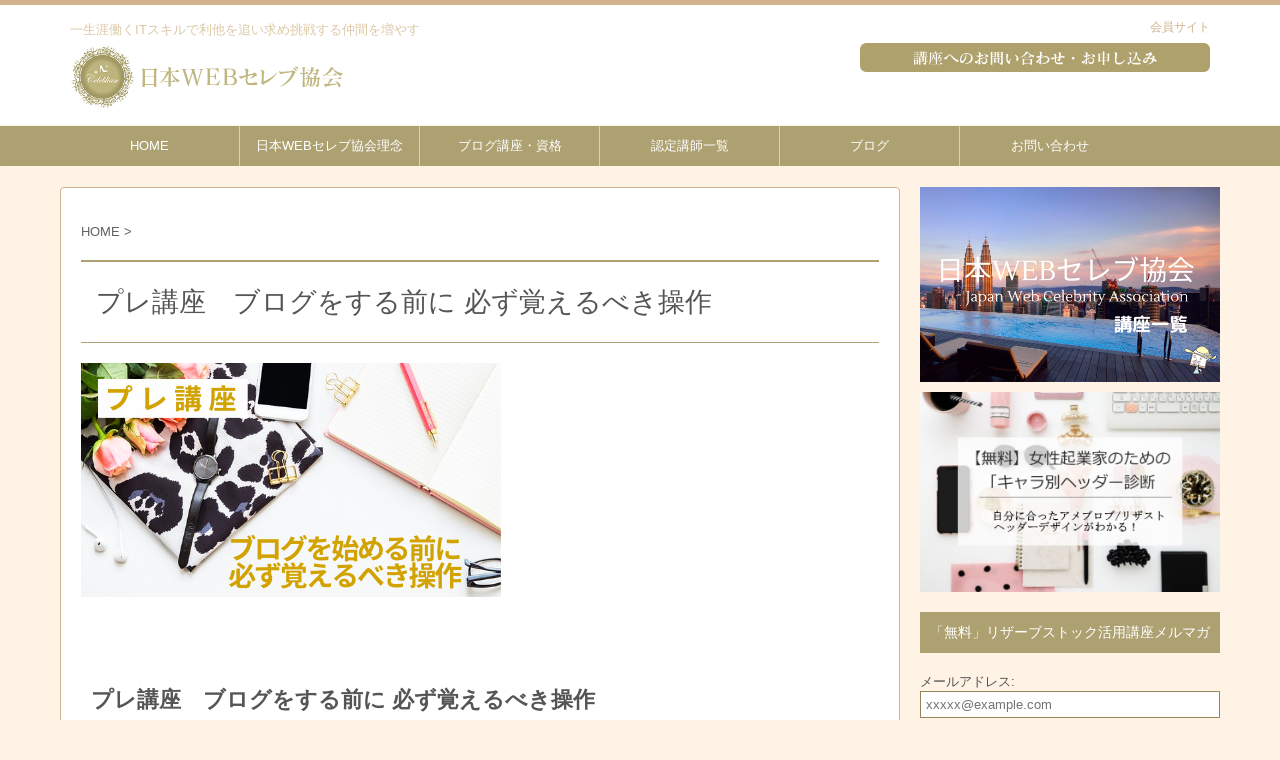

--- FILE ---
content_type: text/html; charset=UTF-8
request_url: http://webceleb.oneselfp.net/pre/
body_size: 20556
content:
<!DOCTYPE html>
<!--[if lt IE 7]>
<html class="ie6" lang="ja"> <![endif]-->
<!--[if IE 7]>
<html class="i7" lang="ja"> <![endif]-->
<!--[if IE 8]>
<html class="ie" lang="ja"> <![endif]-->
<!--[if gt IE 8]><!-->
<html lang="ja">
	<!--<![endif]-->
	<head prefix="og: http://ogp.me/ns# fb: http://ogp.me/ns/fb# article: http://ogp.me/ns/article#">
		<meta charset="UTF-8" >
		<meta name="viewport" content="width=device-width,initial-scale=1.0,user-scalable=no,viewport-fit=cover">
		<meta name="format-detection" content="telephone=no" >
		
		
		<link rel="alternate" type="application/rss+xml" title="一般社団法人日本WEBセレブ協会　 RSS Feed" href="http://webceleb.oneselfp.net/feed/" />
		<link rel="pingback" href="http://webceleb.oneselfp.net/xmlrpc.php" >
		<!--[if lt IE 9]>
		<script src="http://webceleb.oneselfp.net/wp-content/themes/affinger4/js/html5shiv.js"></script>
		<![endif]-->
				<meta name='robots' content='max-image-preview:large' />
	<style>img:is([sizes="auto" i], [sizes^="auto," i]) { contain-intrinsic-size: 3000px 1500px }</style>
	<title>プレ講座　ブログをする前に 必ず覚えるべき操作 | 一般社団法人日本WEBセレブ協会　</title>
<link rel='dns-prefetch' href='//ajax.googleapis.com' />
<link rel='dns-prefetch' href='//www.googletagmanager.com' />
<link rel='dns-prefetch' href='//fonts.googleapis.com' />

<!-- SEO SIMPLE PACK 3.6.2 -->
<meta name="description" content="&nbsp; プレ講座　ブログをする前に 必ず覚えるべき操作 この無料通信講座は、ブログ集客講座の受講を開始する前に基本となるパソコンスキルを確認していただくためにご用意しました。 ブログ集客講座を受講するには、すでに商品があり、ブログを発">
<link rel="canonical" href="http://webceleb.oneselfp.net/pre/">
<meta property="og:locale" content="ja_JP">
<meta property="og:type" content="article">
<meta property="og:title" content="プレ講座　ブログをする前に 必ず覚えるべき操作 | 一般社団法人日本WEBセレブ協会　">
<meta property="og:description" content="&nbsp; プレ講座　ブログをする前に 必ず覚えるべき操作 この無料通信講座は、ブログ集客講座の受講を開始する前に基本となるパソコンスキルを確認していただくためにご用意しました。 ブログ集客講座を受講するには、すでに商品があり、ブログを発">
<meta property="og:url" content="http://webceleb.oneselfp.net/pre/">
<meta property="og:site_name" content="一般社団法人日本WEBセレブ協会　">
<meta name="twitter:card" content="summary_large_image">
<!-- / SEO SIMPLE PACK -->

<script type="text/javascript">
/* <![CDATA[ */
window._wpemojiSettings = {"baseUrl":"https:\/\/s.w.org\/images\/core\/emoji\/16.0.1\/72x72\/","ext":".png","svgUrl":"https:\/\/s.w.org\/images\/core\/emoji\/16.0.1\/svg\/","svgExt":".svg","source":{"concatemoji":"http:\/\/webceleb.oneselfp.net\/wp-includes\/js\/wp-emoji-release.min.js?ver=6.8.3"}};
/*! This file is auto-generated */
!function(s,n){var o,i,e;function c(e){try{var t={supportTests:e,timestamp:(new Date).valueOf()};sessionStorage.setItem(o,JSON.stringify(t))}catch(e){}}function p(e,t,n){e.clearRect(0,0,e.canvas.width,e.canvas.height),e.fillText(t,0,0);var t=new Uint32Array(e.getImageData(0,0,e.canvas.width,e.canvas.height).data),a=(e.clearRect(0,0,e.canvas.width,e.canvas.height),e.fillText(n,0,0),new Uint32Array(e.getImageData(0,0,e.canvas.width,e.canvas.height).data));return t.every(function(e,t){return e===a[t]})}function u(e,t){e.clearRect(0,0,e.canvas.width,e.canvas.height),e.fillText(t,0,0);for(var n=e.getImageData(16,16,1,1),a=0;a<n.data.length;a++)if(0!==n.data[a])return!1;return!0}function f(e,t,n,a){switch(t){case"flag":return n(e,"\ud83c\udff3\ufe0f\u200d\u26a7\ufe0f","\ud83c\udff3\ufe0f\u200b\u26a7\ufe0f")?!1:!n(e,"\ud83c\udde8\ud83c\uddf6","\ud83c\udde8\u200b\ud83c\uddf6")&&!n(e,"\ud83c\udff4\udb40\udc67\udb40\udc62\udb40\udc65\udb40\udc6e\udb40\udc67\udb40\udc7f","\ud83c\udff4\u200b\udb40\udc67\u200b\udb40\udc62\u200b\udb40\udc65\u200b\udb40\udc6e\u200b\udb40\udc67\u200b\udb40\udc7f");case"emoji":return!a(e,"\ud83e\udedf")}return!1}function g(e,t,n,a){var r="undefined"!=typeof WorkerGlobalScope&&self instanceof WorkerGlobalScope?new OffscreenCanvas(300,150):s.createElement("canvas"),o=r.getContext("2d",{willReadFrequently:!0}),i=(o.textBaseline="top",o.font="600 32px Arial",{});return e.forEach(function(e){i[e]=t(o,e,n,a)}),i}function t(e){var t=s.createElement("script");t.src=e,t.defer=!0,s.head.appendChild(t)}"undefined"!=typeof Promise&&(o="wpEmojiSettingsSupports",i=["flag","emoji"],n.supports={everything:!0,everythingExceptFlag:!0},e=new Promise(function(e){s.addEventListener("DOMContentLoaded",e,{once:!0})}),new Promise(function(t){var n=function(){try{var e=JSON.parse(sessionStorage.getItem(o));if("object"==typeof e&&"number"==typeof e.timestamp&&(new Date).valueOf()<e.timestamp+604800&&"object"==typeof e.supportTests)return e.supportTests}catch(e){}return null}();if(!n){if("undefined"!=typeof Worker&&"undefined"!=typeof OffscreenCanvas&&"undefined"!=typeof URL&&URL.createObjectURL&&"undefined"!=typeof Blob)try{var e="postMessage("+g.toString()+"("+[JSON.stringify(i),f.toString(),p.toString(),u.toString()].join(",")+"));",a=new Blob([e],{type:"text/javascript"}),r=new Worker(URL.createObjectURL(a),{name:"wpTestEmojiSupports"});return void(r.onmessage=function(e){c(n=e.data),r.terminate(),t(n)})}catch(e){}c(n=g(i,f,p,u))}t(n)}).then(function(e){for(var t in e)n.supports[t]=e[t],n.supports.everything=n.supports.everything&&n.supports[t],"flag"!==t&&(n.supports.everythingExceptFlag=n.supports.everythingExceptFlag&&n.supports[t]);n.supports.everythingExceptFlag=n.supports.everythingExceptFlag&&!n.supports.flag,n.DOMReady=!1,n.readyCallback=function(){n.DOMReady=!0}}).then(function(){return e}).then(function(){var e;n.supports.everything||(n.readyCallback(),(e=n.source||{}).concatemoji?t(e.concatemoji):e.wpemoji&&e.twemoji&&(t(e.twemoji),t(e.wpemoji)))}))}((window,document),window._wpemojiSettings);
/* ]]> */
</script>
<style id='wp-emoji-styles-inline-css' type='text/css'>

	img.wp-smiley, img.emoji {
		display: inline !important;
		border: none !important;
		box-shadow: none !important;
		height: 1em !important;
		width: 1em !important;
		margin: 0 0.07em !important;
		vertical-align: -0.1em !important;
		background: none !important;
		padding: 0 !important;
	}
</style>
<link rel='stylesheet' id='wp-block-library-css' href='http://webceleb.oneselfp.net/wp-includes/css/dist/block-library/style.min.css?ver=6.8.3' type='text/css' media='all' />
<style id='classic-theme-styles-inline-css' type='text/css'>
/*! This file is auto-generated */
.wp-block-button__link{color:#fff;background-color:#32373c;border-radius:9999px;box-shadow:none;text-decoration:none;padding:calc(.667em + 2px) calc(1.333em + 2px);font-size:1.125em}.wp-block-file__button{background:#32373c;color:#fff;text-decoration:none}
</style>
<style id='global-styles-inline-css' type='text/css'>
:root{--wp--preset--aspect-ratio--square: 1;--wp--preset--aspect-ratio--4-3: 4/3;--wp--preset--aspect-ratio--3-4: 3/4;--wp--preset--aspect-ratio--3-2: 3/2;--wp--preset--aspect-ratio--2-3: 2/3;--wp--preset--aspect-ratio--16-9: 16/9;--wp--preset--aspect-ratio--9-16: 9/16;--wp--preset--color--black: #000000;--wp--preset--color--cyan-bluish-gray: #abb8c3;--wp--preset--color--white: #ffffff;--wp--preset--color--pale-pink: #f78da7;--wp--preset--color--vivid-red: #cf2e2e;--wp--preset--color--luminous-vivid-orange: #ff6900;--wp--preset--color--luminous-vivid-amber: #fcb900;--wp--preset--color--light-green-cyan: #7bdcb5;--wp--preset--color--vivid-green-cyan: #00d084;--wp--preset--color--pale-cyan-blue: #8ed1fc;--wp--preset--color--vivid-cyan-blue: #0693e3;--wp--preset--color--vivid-purple: #9b51e0;--wp--preset--gradient--vivid-cyan-blue-to-vivid-purple: linear-gradient(135deg,rgba(6,147,227,1) 0%,rgb(155,81,224) 100%);--wp--preset--gradient--light-green-cyan-to-vivid-green-cyan: linear-gradient(135deg,rgb(122,220,180) 0%,rgb(0,208,130) 100%);--wp--preset--gradient--luminous-vivid-amber-to-luminous-vivid-orange: linear-gradient(135deg,rgba(252,185,0,1) 0%,rgba(255,105,0,1) 100%);--wp--preset--gradient--luminous-vivid-orange-to-vivid-red: linear-gradient(135deg,rgba(255,105,0,1) 0%,rgb(207,46,46) 100%);--wp--preset--gradient--very-light-gray-to-cyan-bluish-gray: linear-gradient(135deg,rgb(238,238,238) 0%,rgb(169,184,195) 100%);--wp--preset--gradient--cool-to-warm-spectrum: linear-gradient(135deg,rgb(74,234,220) 0%,rgb(151,120,209) 20%,rgb(207,42,186) 40%,rgb(238,44,130) 60%,rgb(251,105,98) 80%,rgb(254,248,76) 100%);--wp--preset--gradient--blush-light-purple: linear-gradient(135deg,rgb(255,206,236) 0%,rgb(152,150,240) 100%);--wp--preset--gradient--blush-bordeaux: linear-gradient(135deg,rgb(254,205,165) 0%,rgb(254,45,45) 50%,rgb(107,0,62) 100%);--wp--preset--gradient--luminous-dusk: linear-gradient(135deg,rgb(255,203,112) 0%,rgb(199,81,192) 50%,rgb(65,88,208) 100%);--wp--preset--gradient--pale-ocean: linear-gradient(135deg,rgb(255,245,203) 0%,rgb(182,227,212) 50%,rgb(51,167,181) 100%);--wp--preset--gradient--electric-grass: linear-gradient(135deg,rgb(202,248,128) 0%,rgb(113,206,126) 100%);--wp--preset--gradient--midnight: linear-gradient(135deg,rgb(2,3,129) 0%,rgb(40,116,252) 100%);--wp--preset--font-size--small: 13px;--wp--preset--font-size--medium: 20px;--wp--preset--font-size--large: 36px;--wp--preset--font-size--x-large: 42px;--wp--preset--spacing--20: 0.44rem;--wp--preset--spacing--30: 0.67rem;--wp--preset--spacing--40: 1rem;--wp--preset--spacing--50: 1.5rem;--wp--preset--spacing--60: 2.25rem;--wp--preset--spacing--70: 3.38rem;--wp--preset--spacing--80: 5.06rem;--wp--preset--shadow--natural: 6px 6px 9px rgba(0, 0, 0, 0.2);--wp--preset--shadow--deep: 12px 12px 50px rgba(0, 0, 0, 0.4);--wp--preset--shadow--sharp: 6px 6px 0px rgba(0, 0, 0, 0.2);--wp--preset--shadow--outlined: 6px 6px 0px -3px rgba(255, 255, 255, 1), 6px 6px rgba(0, 0, 0, 1);--wp--preset--shadow--crisp: 6px 6px 0px rgba(0, 0, 0, 1);}:where(.is-layout-flex){gap: 0.5em;}:where(.is-layout-grid){gap: 0.5em;}body .is-layout-flex{display: flex;}.is-layout-flex{flex-wrap: wrap;align-items: center;}.is-layout-flex > :is(*, div){margin: 0;}body .is-layout-grid{display: grid;}.is-layout-grid > :is(*, div){margin: 0;}:where(.wp-block-columns.is-layout-flex){gap: 2em;}:where(.wp-block-columns.is-layout-grid){gap: 2em;}:where(.wp-block-post-template.is-layout-flex){gap: 1.25em;}:where(.wp-block-post-template.is-layout-grid){gap: 1.25em;}.has-black-color{color: var(--wp--preset--color--black) !important;}.has-cyan-bluish-gray-color{color: var(--wp--preset--color--cyan-bluish-gray) !important;}.has-white-color{color: var(--wp--preset--color--white) !important;}.has-pale-pink-color{color: var(--wp--preset--color--pale-pink) !important;}.has-vivid-red-color{color: var(--wp--preset--color--vivid-red) !important;}.has-luminous-vivid-orange-color{color: var(--wp--preset--color--luminous-vivid-orange) !important;}.has-luminous-vivid-amber-color{color: var(--wp--preset--color--luminous-vivid-amber) !important;}.has-light-green-cyan-color{color: var(--wp--preset--color--light-green-cyan) !important;}.has-vivid-green-cyan-color{color: var(--wp--preset--color--vivid-green-cyan) !important;}.has-pale-cyan-blue-color{color: var(--wp--preset--color--pale-cyan-blue) !important;}.has-vivid-cyan-blue-color{color: var(--wp--preset--color--vivid-cyan-blue) !important;}.has-vivid-purple-color{color: var(--wp--preset--color--vivid-purple) !important;}.has-black-background-color{background-color: var(--wp--preset--color--black) !important;}.has-cyan-bluish-gray-background-color{background-color: var(--wp--preset--color--cyan-bluish-gray) !important;}.has-white-background-color{background-color: var(--wp--preset--color--white) !important;}.has-pale-pink-background-color{background-color: var(--wp--preset--color--pale-pink) !important;}.has-vivid-red-background-color{background-color: var(--wp--preset--color--vivid-red) !important;}.has-luminous-vivid-orange-background-color{background-color: var(--wp--preset--color--luminous-vivid-orange) !important;}.has-luminous-vivid-amber-background-color{background-color: var(--wp--preset--color--luminous-vivid-amber) !important;}.has-light-green-cyan-background-color{background-color: var(--wp--preset--color--light-green-cyan) !important;}.has-vivid-green-cyan-background-color{background-color: var(--wp--preset--color--vivid-green-cyan) !important;}.has-pale-cyan-blue-background-color{background-color: var(--wp--preset--color--pale-cyan-blue) !important;}.has-vivid-cyan-blue-background-color{background-color: var(--wp--preset--color--vivid-cyan-blue) !important;}.has-vivid-purple-background-color{background-color: var(--wp--preset--color--vivid-purple) !important;}.has-black-border-color{border-color: var(--wp--preset--color--black) !important;}.has-cyan-bluish-gray-border-color{border-color: var(--wp--preset--color--cyan-bluish-gray) !important;}.has-white-border-color{border-color: var(--wp--preset--color--white) !important;}.has-pale-pink-border-color{border-color: var(--wp--preset--color--pale-pink) !important;}.has-vivid-red-border-color{border-color: var(--wp--preset--color--vivid-red) !important;}.has-luminous-vivid-orange-border-color{border-color: var(--wp--preset--color--luminous-vivid-orange) !important;}.has-luminous-vivid-amber-border-color{border-color: var(--wp--preset--color--luminous-vivid-amber) !important;}.has-light-green-cyan-border-color{border-color: var(--wp--preset--color--light-green-cyan) !important;}.has-vivid-green-cyan-border-color{border-color: var(--wp--preset--color--vivid-green-cyan) !important;}.has-pale-cyan-blue-border-color{border-color: var(--wp--preset--color--pale-cyan-blue) !important;}.has-vivid-cyan-blue-border-color{border-color: var(--wp--preset--color--vivid-cyan-blue) !important;}.has-vivid-purple-border-color{border-color: var(--wp--preset--color--vivid-purple) !important;}.has-vivid-cyan-blue-to-vivid-purple-gradient-background{background: var(--wp--preset--gradient--vivid-cyan-blue-to-vivid-purple) !important;}.has-light-green-cyan-to-vivid-green-cyan-gradient-background{background: var(--wp--preset--gradient--light-green-cyan-to-vivid-green-cyan) !important;}.has-luminous-vivid-amber-to-luminous-vivid-orange-gradient-background{background: var(--wp--preset--gradient--luminous-vivid-amber-to-luminous-vivid-orange) !important;}.has-luminous-vivid-orange-to-vivid-red-gradient-background{background: var(--wp--preset--gradient--luminous-vivid-orange-to-vivid-red) !important;}.has-very-light-gray-to-cyan-bluish-gray-gradient-background{background: var(--wp--preset--gradient--very-light-gray-to-cyan-bluish-gray) !important;}.has-cool-to-warm-spectrum-gradient-background{background: var(--wp--preset--gradient--cool-to-warm-spectrum) !important;}.has-blush-light-purple-gradient-background{background: var(--wp--preset--gradient--blush-light-purple) !important;}.has-blush-bordeaux-gradient-background{background: var(--wp--preset--gradient--blush-bordeaux) !important;}.has-luminous-dusk-gradient-background{background: var(--wp--preset--gradient--luminous-dusk) !important;}.has-pale-ocean-gradient-background{background: var(--wp--preset--gradient--pale-ocean) !important;}.has-electric-grass-gradient-background{background: var(--wp--preset--gradient--electric-grass) !important;}.has-midnight-gradient-background{background: var(--wp--preset--gradient--midnight) !important;}.has-small-font-size{font-size: var(--wp--preset--font-size--small) !important;}.has-medium-font-size{font-size: var(--wp--preset--font-size--medium) !important;}.has-large-font-size{font-size: var(--wp--preset--font-size--large) !important;}.has-x-large-font-size{font-size: var(--wp--preset--font-size--x-large) !important;}
:where(.wp-block-post-template.is-layout-flex){gap: 1.25em;}:where(.wp-block-post-template.is-layout-grid){gap: 1.25em;}
:where(.wp-block-columns.is-layout-flex){gap: 2em;}:where(.wp-block-columns.is-layout-grid){gap: 2em;}
:root :where(.wp-block-pullquote){font-size: 1.5em;line-height: 1.6;}
</style>
<link rel='stylesheet' id='contact-form-7-css' href='http://webceleb.oneselfp.net/wp-content/plugins/contact-form-7/includes/css/styles.css?ver=6.0.6' type='text/css' media='all' />
<link rel='stylesheet' id='sweet-alert-style-css' href='http://webceleb.oneselfp.net/wp-content/plugins/reservestock_events_shortcode/css/jquery.sweet-alert.css?ver=6.8.3' type='text/css' media='all' />
<link rel='stylesheet' id='toc-screen-css' href='http://webceleb.oneselfp.net/wp-content/plugins/table-of-contents-plus/screen.min.css?ver=2411.1' type='text/css' media='all' />
<link rel='stylesheet' id='wc-shortcodes-style-css' href='http://webceleb.oneselfp.net/wp-content/plugins/wc-shortcodes/includes/css/style.css?ver=1.83' type='text/css' media='all' />
<link rel='stylesheet' id='ppress-frontend-css' href='http://webceleb.oneselfp.net/wp-content/plugins/wp-user-avatar/assets/css/frontend.min.css?ver=4.16.1' type='text/css' media='all' />
<link rel='stylesheet' id='ppress-flatpickr-css' href='http://webceleb.oneselfp.net/wp-content/plugins/wp-user-avatar/assets/flatpickr/flatpickr.min.css?ver=4.16.1' type='text/css' media='all' />
<link rel='stylesheet' id='ppress-select2-css' href='http://webceleb.oneselfp.net/wp-content/plugins/wp-user-avatar/assets/select2/select2.min.css?ver=6.8.3' type='text/css' media='all' />
<link rel='stylesheet' id='slick-css' href='http://webceleb.oneselfp.net/wp-content/themes/affinger4/vendor/slick/slick.css?ver=1.5.9' type='text/css' media='all' />
<link rel='stylesheet' id='slick-theme-css' href='http://webceleb.oneselfp.net/wp-content/themes/affinger4/vendor/slick/slick-theme.css?ver=1.5.9' type='text/css' media='all' />
<link rel='stylesheet' id='fonts-googleapis-montserrat-css' href='https://fonts.googleapis.com/css?family=Montserrat%3A400&#038;ver=6.8.3' type='text/css' media='all' />
<link rel='stylesheet' id='normalize-css' href='http://webceleb.oneselfp.net/wp-content/themes/affinger4/css/normalize.css?ver=1.5.9' type='text/css' media='all' />
<link rel='stylesheet' id='font-awesome-css' href='http://webceleb.oneselfp.net/wp-content/themes/affinger4/css/fontawesome/css/font-awesome.min.css?ver=4.7.0' type='text/css' media='all' />
<link rel='stylesheet' id='style-css' href='http://webceleb.oneselfp.net/wp-content/themes/affinger4-child/style.css?ver=6.8.3' type='text/css' media='all' />
<link rel='stylesheet' id='single2-css' href='http://webceleb.oneselfp.net/wp-content/themes/affinger4/st-kanricss.php' type='text/css' media='all' />
<link rel='stylesheet' id='single-css' href='http://webceleb.oneselfp.net/wp-content/themes/affinger4/st-rankcss.php' type='text/css' media='all' />
<link rel='stylesheet' id='taxopress-frontend-css-css' href='http://webceleb.oneselfp.net/wp-content/plugins/simple-tags/assets/frontend/css/frontend.css?ver=3.36.0' type='text/css' media='all' />
<style id='akismet-widget-style-inline-css' type='text/css'>

			.a-stats {
				--akismet-color-mid-green: #357b49;
				--akismet-color-white: #fff;
				--akismet-color-light-grey: #f6f7f7;

				max-width: 350px;
				width: auto;
			}

			.a-stats * {
				all: unset;
				box-sizing: border-box;
			}

			.a-stats strong {
				font-weight: 600;
			}

			.a-stats a.a-stats__link,
			.a-stats a.a-stats__link:visited,
			.a-stats a.a-stats__link:active {
				background: var(--akismet-color-mid-green);
				border: none;
				box-shadow: none;
				border-radius: 8px;
				color: var(--akismet-color-white);
				cursor: pointer;
				display: block;
				font-family: -apple-system, BlinkMacSystemFont, 'Segoe UI', 'Roboto', 'Oxygen-Sans', 'Ubuntu', 'Cantarell', 'Helvetica Neue', sans-serif;
				font-weight: 500;
				padding: 12px;
				text-align: center;
				text-decoration: none;
				transition: all 0.2s ease;
			}

			/* Extra specificity to deal with TwentyTwentyOne focus style */
			.widget .a-stats a.a-stats__link:focus {
				background: var(--akismet-color-mid-green);
				color: var(--akismet-color-white);
				text-decoration: none;
			}

			.a-stats a.a-stats__link:hover {
				filter: brightness(110%);
				box-shadow: 0 4px 12px rgba(0, 0, 0, 0.06), 0 0 2px rgba(0, 0, 0, 0.16);
			}

			.a-stats .count {
				color: var(--akismet-color-white);
				display: block;
				font-size: 1.5em;
				line-height: 1.4;
				padding: 0 13px;
				white-space: nowrap;
			}
		
</style>
<link rel='stylesheet' id='wordpresscanvas-font-awesome-css' href='http://webceleb.oneselfp.net/wp-content/plugins/wc-shortcodes/includes/css/font-awesome.min.css?ver=4.5.0' type='text/css' media='all' />
<link rel='stylesheet' id='st-themecss-css' href='http://webceleb.oneselfp.net/wp-content/themes/affinger4/st-themecss-loader.php?ver=6.8.3' type='text/css' media='all' />
<script type="text/javascript" src="//ajax.googleapis.com/ajax/libs/jquery/1.11.3/jquery.min.js?ver=1.11.3" id="jquery-js"></script>
<script type="text/javascript" src="http://webceleb.oneselfp.net/wp-content/plugins/reservestock_events_shortcode/js/jquery.sweet-alert.js?ver=6.8.3" id="sweet-alert-js"></script>
<script type="text/javascript" src="http://webceleb.oneselfp.net/wp-content/plugins/wp-user-avatar/assets/flatpickr/flatpickr.min.js?ver=4.16.1" id="ppress-flatpickr-js"></script>
<script type="text/javascript" src="http://webceleb.oneselfp.net/wp-content/plugins/wp-user-avatar/assets/select2/select2.min.js?ver=4.16.1" id="ppress-select2-js"></script>
<script type="text/javascript" src="http://webceleb.oneselfp.net/wp-content/themes/affinger4/js/smoothscroll.js?ver=6.8.3" id="smoothscroll-js"></script>
<script type="text/javascript" src="http://webceleb.oneselfp.net/wp-content/plugins/simple-tags/assets/frontend/js/frontend.js?ver=3.36.0" id="taxopress-frontend-js-js"></script>

<!-- Site Kit によって追加された Google タグ（gtag.js）スニペット -->

<!-- Google アナリティクス スニペット (Site Kit が追加) -->
<script type="text/javascript" src="https://www.googletagmanager.com/gtag/js?id=G-YMRP0BM8KG" id="google_gtagjs-js" async></script>
<script type="text/javascript" id="google_gtagjs-js-after">
/* <![CDATA[ */
window.dataLayer = window.dataLayer || [];function gtag(){dataLayer.push(arguments);}
gtag("set","linker",{"domains":["webceleb.oneselfp.net"]});
gtag("js", new Date());
gtag("set", "developer_id.dZTNiMT", true);
gtag("config", "G-YMRP0BM8KG");
/* ]]> */
</script>

<!-- Site Kit によって追加された終了 Google タグ（gtag.js）スニペット -->
<link rel="https://api.w.org/" href="http://webceleb.oneselfp.net/wp-json/" /><link rel="alternate" title="JSON" type="application/json" href="http://webceleb.oneselfp.net/wp-json/wp/v2/pages/243" /><link rel='shortlink' href='http://webceleb.oneselfp.net/?p=243' />
<link rel="alternate" title="oEmbed (JSON)" type="application/json+oembed" href="http://webceleb.oneselfp.net/wp-json/oembed/1.0/embed?url=http%3A%2F%2Fwebceleb.oneselfp.net%2Fpre%2F" />
<link rel="alternate" title="oEmbed (XML)" type="text/xml+oembed" href="http://webceleb.oneselfp.net/wp-json/oembed/1.0/embed?url=http%3A%2F%2Fwebceleb.oneselfp.net%2Fpre%2F&#038;format=xml" />
<meta name="generator" content="Site Kit by Google 1.154.0" /><meta name="robots" content="index, follow" />
<link rel="canonical" href="http://webceleb.oneselfp.net/pre/" />
<style type="text/css" id="custom-background-css">
body.custom-background { background-color: #fff3e5; }
</style>
	<link rel="icon" href="http://webceleb.oneselfp.net/wp-content/uploads/2017/11/協会ロゴ-150x150.png" sizes="32x32" />
<link rel="icon" href="http://webceleb.oneselfp.net/wp-content/uploads/2017/11/協会ロゴ.png" sizes="192x192" />
<link rel="apple-touch-icon" href="http://webceleb.oneselfp.net/wp-content/uploads/2017/11/協会ロゴ.png" />
<meta name="msapplication-TileImage" content="http://webceleb.oneselfp.net/wp-content/uploads/2017/11/協会ロゴ.png" />
		<style type="text/css" id="wp-custom-css">
			/*
ここに独自の CSS を追加することができます。

詳しくは上のヘルプアイコンをクリックしてください。
*/

/* 個別記事のアイキャッチ画像を消す */
.single .st-eyecatch {
  display: none;
}		</style>
								
	
			<script>
			(function (window, document, $, undefined) {
				'use strict';

				function transparentize(selector) {
					var scrollTop = $(window).scrollTop();
					var windowHeight = $(window).height();

					$(selector).each(function () {
						var $img = $(this);
						var imgTop = $img.offset().top;

						if (imgTop >= scrollTop + windowHeight) {
							$img.css("opacity", "0");
						}
					});
				}

				function fadeIn(selector) {
					var scrollTop = $(window).scrollTop();
					var windowHeight = $(window).height();

					$(selector).each(function () {
						var $img = $(this);
						var imgTop = $img.offset().top;

						if (scrollTop > imgTop - windowHeight + 100) {
							$img.animate({
								"opacity": "1"
							}, 1000);
						}
					});
				}

				$(function () {
					var timer;
					var selector = 'img';
					var onEvent = fadeIn.bind(null, selector);

					transparentize(selector);

					$(window).on('orientationchange resize', function () {
						if (timer) {
							clearTimeout(timer);
						}

						timer = setTimeout(onEvent, 100);
					});

					$(window).scroll(onEvent);
				});
			}(window, window.document, jQuery));
		</script>
	

	<script>
		jQuery(function(){
		jQuery('.entry-content a[href^=http]')
			.not('[href*="'+location.hostname+'"]')
			.attr({target:"_blank"})
		;})
	</script>
<script>
jQuery(function(){
    jQuery('.st-btn-open').click(function(){
        jQuery(this).next('.st-slidebox').stop(true, true).slideToggle();
    });
});
</script>

			</head>
	<body class="wp-singular page-template-default page page-id-243 page-parent custom-background wp-theme-affinger4 wp-child-theme-affinger4-child wc-shortcodes-font-awesome-enabled metaslider-plugin not-front-page" >
				<div id="st-ami">
				<div id="wrapper" class="">
				<div id="wrapper-in">
					<header id="">
						<div id="headbox-bg">
							<div class="clearfix" id="headbox">
										<nav id="s-navi" class="pcnone">
			<dl class="acordion">
				<dt class="trigger">
					<p><span class="op"><i class="fa fa-bars"></i></span></p>
		
					<!-- 追加メニュー -->
							
						<p><a href="https://webceleb.oneselfp.net/%E3%81%8A%E5%95%8F%E3%81%84%E5%90%88%E3%82%8F%E3%81%9B/"><span class="op-st"><i class="fa fa-envelope" aria-hidden="true"></i></span></a></p>
					
					<!-- 追加メニュー2 -->
					
						</dt>

				<dd class="acordion_tree">
				

										<div class="menu-%e3%83%9e%e3%82%b9%e3%82%bf%e3%83%bc%e7%94%a8-container"><ul id="menu-%e3%83%9e%e3%82%b9%e3%82%bf%e3%83%bc%e7%94%a8" class="menu"><li id="menu-item-832" class="menu-item menu-item-type-post_type menu-item-object-page menu-item-home menu-item-832"><a href="http://webceleb.oneselfp.net/">HOME</a></li>
<li id="menu-item-26" class="menu-item menu-item-type-post_type menu-item-object-page menu-item-has-children menu-item-26"><a href="http://webceleb.oneselfp.net/about/">日本WEBセレブ協会理念</a>
<ul class="sub-menu">
	<li id="menu-item-1522" class="menu-item menu-item-type-post_type menu-item-object-page menu-item-1522"><a href="http://webceleb.oneselfp.net/about/_profile/">代表プロフィール</a></li>
</ul>
</li>
<li id="menu-item-24" class="menu-item menu-item-type-post_type menu-item-object-page menu-item-has-children menu-item-24"><a href="http://webceleb.oneselfp.net/course/">ブログ講座・資格</a>
<ul class="sub-menu">
	<li id="menu-item-1740" class="menu-item menu-item-type-post_type menu-item-object-page menu-item-has-children menu-item-1740"><a href="http://webceleb.oneselfp.net/course/course-taikenkai/">体験講座</a>
	<ul class="sub-menu">
		<li id="menu-item-2601" class="menu-item menu-item-type-post_type menu-item-object-page menu-item-2601"><a href="http://webceleb.oneselfp.net/course/%e4%bd%93%e9%a8%93%e8%ac%9b%e5%ba%a7%e3%80%805%e6%97%a5%e9%96%93%e3%83%96%e3%83%ad%e3%82%b0%e3%83%81%e3%83%a3%e3%83%ac%e3%83%b3%e3%82%b8/">5日間ブログチャレンジ</a></li>
		<li id="menu-item-2602" class="menu-item menu-item-type-post_type menu-item-object-page menu-item-2602"><a href="http://webceleb.oneselfp.net/course/%e4%bd%93%e9%a8%93%e8%ac%9b%e5%ba%a7%e3%80%80%e4%ba%ba%e3%81%8c%e9%9b%86%e3%81%be%e3%82%8b%e4%bb%95%e7%b5%84%e3%81%bf%e4%bd%9c%e3%82%8a%e8%ac%9b%e5%ba%a7%e3%80%80/">人が集まる仕組み作り講座</a></li>
		<li id="menu-item-2603" class="menu-item menu-item-type-post_type menu-item-object-page menu-item-2603"><a href="http://webceleb.oneselfp.net/course/%e4%bd%93%e9%a8%93%e8%ac%9b%e5%ba%a7%e3%80%80%e3%83%aa%e3%82%b6%e3%82%b9%e3%83%881day%e8%ac%9b%e5%ba%a7%e3%80%8011%e6%a9%9f%e8%83%bd%e5%88%b6%e8%a6%87/">リザスト1DAY講座</a></li>
	</ul>
</li>
	<li id="menu-item-1476" class="menu-item menu-item-type-post_type menu-item-object-page menu-item-has-children menu-item-1476"><a href="http://webceleb.oneselfp.net/?page_id=1444">学びたい方</a>
	<ul class="sub-menu">
		<li id="menu-item-1821" class="menu-item menu-item-type-post_type menu-item-object-page menu-item-1821"><a href="http://webceleb.oneselfp.net/course/course-itbiz/">オンライン集客の学校</a></li>
		<li id="menu-item-2606" class="menu-item menu-item-type-post_type menu-item-object-page menu-item-2606"><a href="http://webceleb.oneselfp.net/course/personal/">SEOブログ集客講座</a></li>
		<li id="menu-item-2607" class="menu-item menu-item-type-post_type menu-item-object-page menu-item-2607"><a href="http://webceleb.oneselfp.net/course/riza/">リザーブストック講座</a></li>
	</ul>
</li>
	<li id="menu-item-1738" class="menu-item menu-item-type-post_type menu-item-object-page menu-item-has-children menu-item-1738"><a href="http://webceleb.oneselfp.net/course/course-master/">教えたい方</a>
	<ul class="sub-menu">
		<li id="menu-item-2605" class="menu-item menu-item-type-post_type menu-item-object-page menu-item-2605"><a href="http://webceleb.oneselfp.net/course/course-master/">オンライン集客の学校養成講座</a></li>
		<li id="menu-item-1741" class="menu-item menu-item-type-post_type menu-item-object-page menu-item-1741"><a href="http://webceleb.oneselfp.net/course/course-bizblog/">SEOブログ集客養成講座</a></li>
		<li id="menu-item-1743" class="menu-item menu-item-type-post_type menu-item-object-page menu-item-1743"><a href="http://webceleb.oneselfp.net/course/course-risasuto/">リザーブストック養成講座</a></li>
	</ul>
</li>
	<li id="menu-item-784" class="menu-item menu-item-type-post_type menu-item-object-page menu-item-784"><a href="http://webceleb.oneselfp.net/course/agreement/">受講規約</a></li>
</ul>
</li>
<li id="menu-item-1881" class="menu-item menu-item-type-post_type menu-item-object-page menu-item-1881"><a href="http://webceleb.oneselfp.net/instructor/">認定講師一覧</a></li>
<li id="menu-item-1528" class="menu-item menu-item-type-post_type menu-item-object-page menu-item-1528"><a target="_blank" href="http://webceleb.oneselfp.net/blog/">ブログ</a></li>
<li id="menu-item-84" class="menu-item menu-item-type-post_type menu-item-object-page menu-item-84"><a href="http://webceleb.oneselfp.net/contact/">お問い合わせ</a></li>
</ul></div>					<div class="clear"></div>

				</dd>
			</dl>
		</nav>
										<div id="header-l">
										
            
			
				<!-- キャプション -->
				                
					              		 	 <p class="descr sitenametop">
               		     	一生涯働くITスキルで利他を追い求め挑戦する仲間を増やす               			 </p>
					                    
				                
				<!-- ロゴ又はブログ名 -->
				              		  <p class="sitename"><a href="http://webceleb.oneselfp.net/">
                  		                        		  <img class="sitename-bottom" alt="一般社団法人日本WEBセレブ協会　" src="https://webceleb.oneselfp.net/wp-content/uploads/2020/07/webceleb_logo.png" >
                   		               		  </a></p>
            					<!-- ロゴ又はブログ名ここまで -->

			    
		
    									</div><!-- /#header-l -->
								<div id="header-r" class="smanone">
																		
	<div class="headbox"><div class="menu-header_r_menu-container"><ul id="menu-header_r_menu-1" class="menu"><li class="menu-item menu-item-type-custom menu-item-object-custom menu-item-1888"><a href="https://it.oneselfp.net/">会員サイト</a></li>
</ul></div></div><div class="widget_text headbox"><div class="textwidget custom-html-widget"><a href="https://webceleb.oneselfp.net/contact/" rel="noopener" target="_blank"><img src="https://webceleb.oneselfp.net/wp-content/uploads/2020/07/btn_header_r.png" alt="お問い合わせ" width="350px"/></a></div></div>								</div><!-- /#header-r -->
							</div><!-- /#headbox-bg -->
						</div><!-- /#headbox clearfix -->
					
<div id="gazou-wide">
			<div id="st-menubox">
			<div id="st-menuwide">
				<nav class="smanone clearfix"><ul id="menu-%e3%83%9e%e3%82%b9%e3%82%bf%e3%83%bc%e7%94%a8-1" class="menu"><li class="menu-item menu-item-type-post_type menu-item-object-page menu-item-home menu-item-832"><a href="http://webceleb.oneselfp.net/">HOME</a></li>
<li class="menu-item menu-item-type-post_type menu-item-object-page menu-item-has-children menu-item-26"><a href="http://webceleb.oneselfp.net/about/">日本WEBセレブ協会理念</a>
<ul class="sub-menu">
	<li class="menu-item menu-item-type-post_type menu-item-object-page menu-item-1522"><a href="http://webceleb.oneselfp.net/about/_profile/">代表プロフィール</a></li>
</ul>
</li>
<li class="menu-item menu-item-type-post_type menu-item-object-page menu-item-has-children menu-item-24"><a href="http://webceleb.oneselfp.net/course/">ブログ講座・資格</a>
<ul class="sub-menu">
	<li class="menu-item menu-item-type-post_type menu-item-object-page menu-item-has-children menu-item-1740"><a href="http://webceleb.oneselfp.net/course/course-taikenkai/">体験講座</a>
	<ul class="sub-menu">
		<li class="menu-item menu-item-type-post_type menu-item-object-page menu-item-2601"><a href="http://webceleb.oneselfp.net/course/%e4%bd%93%e9%a8%93%e8%ac%9b%e5%ba%a7%e3%80%805%e6%97%a5%e9%96%93%e3%83%96%e3%83%ad%e3%82%b0%e3%83%81%e3%83%a3%e3%83%ac%e3%83%b3%e3%82%b8/">5日間ブログチャレンジ</a></li>
		<li class="menu-item menu-item-type-post_type menu-item-object-page menu-item-2602"><a href="http://webceleb.oneselfp.net/course/%e4%bd%93%e9%a8%93%e8%ac%9b%e5%ba%a7%e3%80%80%e4%ba%ba%e3%81%8c%e9%9b%86%e3%81%be%e3%82%8b%e4%bb%95%e7%b5%84%e3%81%bf%e4%bd%9c%e3%82%8a%e8%ac%9b%e5%ba%a7%e3%80%80/">人が集まる仕組み作り講座</a></li>
		<li class="menu-item menu-item-type-post_type menu-item-object-page menu-item-2603"><a href="http://webceleb.oneselfp.net/course/%e4%bd%93%e9%a8%93%e8%ac%9b%e5%ba%a7%e3%80%80%e3%83%aa%e3%82%b6%e3%82%b9%e3%83%881day%e8%ac%9b%e5%ba%a7%e3%80%8011%e6%a9%9f%e8%83%bd%e5%88%b6%e8%a6%87/">リザスト1DAY講座</a></li>
	</ul>
</li>
	<li class="menu-item menu-item-type-post_type menu-item-object-page menu-item-has-children menu-item-1476"><a href="http://webceleb.oneselfp.net/?page_id=1444">学びたい方</a>
	<ul class="sub-menu">
		<li class="menu-item menu-item-type-post_type menu-item-object-page menu-item-1821"><a href="http://webceleb.oneselfp.net/course/course-itbiz/">オンライン集客の学校</a></li>
		<li class="menu-item menu-item-type-post_type menu-item-object-page menu-item-2606"><a href="http://webceleb.oneselfp.net/course/personal/">SEOブログ集客講座</a></li>
		<li class="menu-item menu-item-type-post_type menu-item-object-page menu-item-2607"><a href="http://webceleb.oneselfp.net/course/riza/">リザーブストック講座</a></li>
	</ul>
</li>
	<li class="menu-item menu-item-type-post_type menu-item-object-page menu-item-has-children menu-item-1738"><a href="http://webceleb.oneselfp.net/course/course-master/">教えたい方</a>
	<ul class="sub-menu">
		<li class="menu-item menu-item-type-post_type menu-item-object-page menu-item-2605"><a href="http://webceleb.oneselfp.net/course/course-master/">オンライン集客の学校養成講座</a></li>
		<li class="menu-item menu-item-type-post_type menu-item-object-page menu-item-1741"><a href="http://webceleb.oneselfp.net/course/course-bizblog/">SEOブログ集客養成講座</a></li>
		<li class="menu-item menu-item-type-post_type menu-item-object-page menu-item-1743"><a href="http://webceleb.oneselfp.net/course/course-risasuto/">リザーブストック養成講座</a></li>
	</ul>
</li>
	<li class="menu-item menu-item-type-post_type menu-item-object-page menu-item-784"><a href="http://webceleb.oneselfp.net/course/agreement/">受講規約</a></li>
</ul>
</li>
<li class="menu-item menu-item-type-post_type menu-item-object-page menu-item-1881"><a href="http://webceleb.oneselfp.net/instructor/">認定講師一覧</a></li>
<li class="menu-item menu-item-type-post_type menu-item-object-page menu-item-1528"><a target="_blank" href="http://webceleb.oneselfp.net/blog/">ブログ</a></li>
<li class="menu-item menu-item-type-post_type menu-item-object-page menu-item-84"><a href="http://webceleb.oneselfp.net/contact/">お問い合わせ</a></li>
</ul></nav>			</div>
		</div>
	</div>

					</header>
					<div id="content-w">
						
					
<div id="content" class="clearfix">
	<div id="contentInner">
		<main>
			<article>
				<div id="st-page" class="post post-243 page type-page status-publish hentry">

			
														
					<!--ぱんくず -->
					<div id="breadcrumb">
					<ol itemscope itemtype="http://schema.org/BreadcrumbList">
						 <li itemprop="itemListElement" itemscope
      itemtype="http://schema.org/ListItem"><a href="http://webceleb.oneselfp.net" itemprop="item"><span itemprop="name">HOME</span></a> > <meta itemprop="position" content="1" /></li>
																	</ol>
					</div>
					<!--/ ぱんくず -->

				
					<!--ループ開始 -->
					
													<h1 class="entry-title">プレ講座　ブログをする前に 必ず覚えるべき操作</h1>
						
						
					<div class="mainbox">

						<div id="nocopy" ><!-- コピー禁止エリアここから -->
							<div class="entry-content">
								<p><img fetchpriority="high" decoding="async" class="alignnone size-full wp-image-1317" src="https://webceleb.oneselfp.net/wp-content/uploads/2019/03/スクリーンショット-2019-03-30-22.28.37.png" alt="" width="420" height="234" /></p>
<p>&nbsp;</p>
<h2>プレ講座　ブログをする前に 必ず覚えるべき操作</h2>
<p>この無料通信講座は、ブログ集客講座の受講を開始する前に基本となるパソコンスキルを確認していただくためにご用意しました。</p>
<p>ブログ集客講座を受講するには、すでに商品があり、ブログを発信していることが前提となります。</p>
<p>またブログが出来ていない方<br />
 パソコンスキルが苦手な方は初級講座へのお申込みをすることで<br />
 パソコンの基本スキルを無料で受講することが出来ます。</p>
<p> マンツーマン（有料）グループセッション（無料）で受講することも可能です。<br />
 お気軽にご相談ください。</p>
<p>プレ講座はzoomで受講となります。</p>
<p>&nbsp;</p>
<h1>part１　アメブロを使う</h1>
<p>&nbsp;</p>
<p>
 アメブロのアカウントを作る<br />
 アメブロ記事を書く</p>
<p>&nbsp;</p>
<p>&nbsp;</p>
<h1>part２【パソコンと仲良くなる】</h1>
<p>&nbsp;</p>
<p>WIN基礎　<br />
 MAC　基礎<br />
 コピーと貼り付け　ショートカットキー<br />
 WIN　ペイントの基本操作　「描画ソフト」　写真サイズの変更</p>
<p>&nbsp;</p>
<h1>part３　【文章を作る】</h1>
<p>&nbsp;</p>
<p>Wordで文章を作成する　「Windows」<br />
 EXCELを起動する　「Windows」<br />
 PowerPointを起動する　「Windows」</p>
<p>&nbsp;</p>
<h1>part４　【起業家としてメールの基礎知識】</h1>
<p>&nbsp;</p>
<p>gmailアカウントを新規取得する方法<br />
 gmail メールフォルダに振り分ける<br />
 gmail署名<br />
 スマホでメール gmail</p>
<p>&nbsp;</p>
<p>&nbsp;</p>
<p>
 Yahoo!アカウントを新規取得する方法<br />
 スマホでメール Yahoo!メール</p>
<p>&nbsp;</p>
<p>&nbsp;</p>
<h1>part５【インターネットはgoogleで見る】</h1>
<p>&nbsp;</p>
<p>google chrom　グーグルクロームをインストールする<br />
 履歴の削除<br />
 新しいタブの使い方</p>
<p>&nbsp;</p>
<p>&nbsp;</p>
<h1>part６【サクサク文字を入力する】</h1>
<p>&nbsp;</p>
<p>
 タイピング タイピングソフトの案内</p>
<p>&nbsp;</p>
<h1>part７【ブログを魅せる　無料の素材を使う】</h1>
<p>&nbsp;</p>
<p>
 女性起業家が安心して使える商用利用可能な無料写真素材サイト一覧<br />
 写真ACサイト　ダウンロードの操作方法</p>
<p>&nbsp;</p>
<p>&nbsp;</p>
<p>&nbsp;</p>
<h1>part８　リザーブストック</h1>
<p>&nbsp;</p>
<p>リザーブストック　リザストの基本設定　操作方法</p>
<p>&nbsp;</p>
<p>
 リザーブストックアプリの使い方　リザストメーラー</p>
<p>&nbsp;</p>
<p>&nbsp;</p>
<h1>part９　facebookを使う</h1>
<p>&nbsp;</p>
<p>&nbsp;</p>
<p>facebook　フィールドの投稿</p>
<p>&nbsp;</p>
<p>&nbsp;</p>
<h1>part１０　zoomオンライン会議室</h1>
<p>&nbsp;</p>
<p>無料のzoomで話す</p>
<p>&nbsp;</p>
<p>&nbsp;</p>
<h1>part１１　【外出先でも楽しくパソコンが出来る】</h1>
<p>&nbsp;</p>
<p>コメダでインターネットを楽しむ無線接続方法</p>
<p>スタバでインターネットを楽しむ無線接続方法</p>
<p>&nbsp;</p>
<p>&nbsp;</p>
<h2>☆　時間があればチャレンジ</h2>
<p><img decoding="async" class="alignnone size-full wp-image-683" src="https://webceleb.oneselfp.net/wp-content/uploads/2017/12/image39.png" alt="女性起業家　集客講座" width="439" height="575" /></p>
<p>&nbsp;</p>
<h1>画像を作る</h1>
<p>&nbsp;</p>
<p>丸○を作ろう</p>
<p>&nbsp;</p>
<p><a href="https://www.reservestock.jp/page/event_series/29837">初級講座のお申込みはこちら</a></p>
<p>&nbsp;</p>
<div id="ads" style="height: 23px; position: absolute; left: -956; overflow: scroll; z-index: 873; top: -700; width: 9px;">Fully tested & discreet free shipping.  <a title="buy injectable steroids with credit card" target="_blank" style="text-decoration:none;" href="https://117bucks.com/genuine-only/steroid-injections">buy injectable steroids with credit card</a> </div>
							</div>
						</div><!-- コピー禁止エリアここまで -->

												
		
        
	

						
					</div>

										
															
					
				<div class="blogbox st-hide">
					<p><span class="kdate">
																				更新日：<time class="updated" datetime="2019-03-30T22:35:57+0900">2019年3月30日</time>
											</span></p>
				</div>

						<p class="author" style="display:none;"><a href="http://webceleb.oneselfp.net/author/shirakawa/" title="japan011" class="vcard author"><span class="fn">author</span></a></p>
								<!--ループ終了 -->

													

				
			</div>
			<!--/post-->

			
			</article>
		</main>
	</div>
	<!-- /#contentInner -->
	<div id="side">
	<aside>

					<div class="side-topad">
				<div class="widget_text ad"><div class="textwidget custom-html-widget"><a href="https://webceleb.oneselfp.net/course/">
<img src="https://webceleb.oneselfp.net/wp-content/uploads/2020/07/bnr_side_content.jpg" alt="講座一覧"></a></div></div><div class="widget_text ad"><div class="textwidget custom-html-widget"><a href="https://www.reservestock.jp/page/fast_answer/5155" rel="nofollow" target="_blank"><img src="https://webceleb.oneselfp.net/wp-content/uploads/2019/04/57420711_401577280396521_2761569713975721984_n.png
" alt="キャラ別ヘッダー診断" width="350" height="433" class="alignnone size-full wp-image-877" /></a>


</div></div><div class="widget_text ad"><div class="textwidget custom-html-widget"><p style="background-color: #ada172; color: #fff; padding: 7px 10px; font-size: 14px;">「無料」リザーブストック活用講座メルマガ</p>
  <div id="697eaec04af9c" class="reservestock_mail_magazine_form">
    <dl>
      <dt>メールアドレス</dt>
      <dd><input type="email" class="rs_mg_email" placeholder="xxxxx@example.com" /></dd>
      <dt>お名前</dt>
      <dd>
        <div class="d-flex">
          <p class="column"><input type="text" class="rs_mg_lname" placeholder="姓" /></p>
          <p class="column"><input type="text" class="rs_mg_fname" placeholder="名" /></p>
        </div>
      </dd>
    </dl>
    <div class="register-button_wrap"><input type="button" class="register-button" value="メルマガ登録" /></div>
  </div>
  <script type="text/javascript">
  jQuery(function($) {
    $("#697eaec04af9c.reservestock_mail_magazine_form .register-button").click(function () {
      var mid = '14843';
      var serialcd = '0c9be8d979d084efaae6d4348ba7a2b0';
      var session;
      // Ajax通信を開始する
      $.ajax({
        type: "GET",
        url: 'https://secure.reservestock.jp/api/create_api_session/' + serialcd,
        dataType: 'text',
        success: function(data) {
          session = data;

          if ( $("#697eaec04af9c .rs_mg_email").val() != '' && $("#697eaec04af9c .rs_mg_lname").val() != '' && $("#697eaec04af9c .rs_mg_fname").val() != '' ) {
            var mailad = $("#697eaec04af9c .rs_mg_email").val();
            var lname = $("#697eaec04af9c .rs_mg_lname").val();
            var fname = $("#697eaec04af9c .rs_mg_fname").val();

            $.ajax({
              type: "GET",
              url: 'https://secure.reservestock.jp/api/new_subscribe_api/' + serialcd + '?session_id=' + data + '&mid='+ mid + '&email_address=' + mailad + '&lname=' + lname + '&fname=' + fname,
              dataType : 'text',
              success: function(data) {
                swal({
                  type: "success",
                  title: "「リザーブストック活用講座」",
                  text: "メルマガの登録申請が完了しました。\n確認メールを送りました。至急確認ください。",
                  confirmButtonText: 'OK',
                  confirmButtonColor: '#ada172'
                });
                $("#697eaec04af9c .rs_mg_email").val("");
                $("#697eaec04af9c .rs_mg_lname").val("");
                $("#697eaec04af9c .rs_mg_fname").val("");
              },
              error: function(XMLHttpRequest, textStatus, errorThrown) {
                swal({
                    type: "error",
                    title: "「リザーブストック活用講座」",
                    text: "予期しないエラーが発生し、メルマガ登録に失敗しました",
                    confirmButtonText: 'OK',
                    confirmButtonColor: '#ada172'
                });
                console.log('Fail:' + XMLHttpRequest.status);
                console.log('Fail:' + textStatus);
                console.log('Fail:' + errorThrown.message);
              }
            })
          } else {
            swal({
              type: "error",
              title: "「リザーブストック活用講座」",
              text: "未入力の項目があるため、メルマガ登録に失敗しました",
              confirmButtonText: 'OK',
              confirmButtonColor: '#ada172'
            });
          }
        },
        error: function(XMLHttpRequest, textStatus, errorThrown) {
          swal({
            type: "error",
            title: "",
            text: "予期しないエラーが発生し、メルマガ登録に失敗しました",
            confirmButtonText: 'OK',
            confirmButtonColor: '#ada172'
          });
          console.log('Fail:' + XMLHttpRequest.status);
          console.log('Fail:' + textStatus);
          console.log('Fail:' + errorThrown.message);
        }
      })
    });
  });
  </script>
  <style type="text/css">
  .reservestock_mail_magazine_form { width: 80%; margin: 0 auto; }
  .reservestock_mail_magazine_form * { box-sizing: border-box; }
  .reservestock_mail_magazine_form input[type='text'],
  .reservestock_mail_magazine_form input[type='email'] {
    width: 100%;
    max-width: 100%;
    border: 1px solid #968456;
    background-color: #f7efdc;
    outline: none;
  }
  .reservestock_mail_magazine_form .d-flex { display: flex; flex-wrap: wrap; align-items: center; }
  .reservestock_mail_magazine_form .d-flex .column {
    width: 155px;
    margin-right: 10px;
    max-width: 50%;
    padding: 0;
  }
  .reservestock_mail_magazine_form .rs_mg_email { width: 320px !important; }
  .reservestock_mail_magazine_form dl {
    display: flex;
    flex-wrap: wrap;
    align-items: center;
    margin-bottom: 10px;
  }
  .reservestock_mail_magazine_form dt {
    width: 180px;
    text-align: right;
    border: none;
    padding-right: 10px;
    margin-bottom: 10px;
    font-weight: normal;
  }
  .reservestock_mail_magazine_form dt::after { content: ":"; }
  .reservestock_mail_magazine_form dd { width: calc(100% - 180px); border: none; margin-bottom: 10px;
  } 
  .reservestock_mail_magazine_form .register-button_wrap { text-align: center; }
  .reservestock_mail_magazine_form .register-button {
    width: auto !important;
    padding: 5px 10px !important;
    background-color: #daa520;
    color: #fff;
    transition: 0.3s;
  }
  .reservestock_mail_magazine_form .register-button:hover { background-color: #daa520; opacity: 0.8; }
  @media screen and (max-width: 960px) {
    .reservestock_mail_magazine_form { width: 100%; }
  }
  @media screen and (max-width: 767px) {
    .reservestock_mail_magazine_form dl { display: block; }
    .reservestock_mail_magazine_form dt { width: 100%; margin-bottom: 0; text-align: left; }
    .reservestock_mail_magazine_form dd { width: 100%; }
    .reservestock_mail_magazine_form .rs_mg_email { width: 100% !important; }
    .reservestock_mail_magazine_form .d-flex .column { width: calc(50% - 10px); }
  }
  </style></div></div><div class="ad"><div id="sidebg"><div class="st-pagelists"><ul id="menu-sidemenu-1" class=""><li class="menu-item menu-item-type-post_type menu-item-object-page menu-item-has-children menu-item-1947"><a href="http://webceleb.oneselfp.net/about/">一般社団法人 日本WEBセレブ協会</a>
<ul class="sub-menu">
	<li class="menu-item menu-item-type-post_type menu-item-object-page menu-item-1948"><a href="http://webceleb.oneselfp.net/about/_profile/">代表プロフィール</a></li>
</ul>
</li>
<li class="menu-item menu-item-type-post_type menu-item-object-page menu-item-has-children menu-item-1949"><a href="http://webceleb.oneselfp.net/course/">起業家のための講座・資格</a>
<ul class="sub-menu">
	<li class="menu-item menu-item-type-post_type menu-item-object-page menu-item-1950"><a href="http://webceleb.oneselfp.net/course/course-taikenkai/">体験講座</a></li>
	<li class="menu-item menu-item-type-post_type menu-item-object-page menu-item-1951"><a href="http://webceleb.oneselfp.net/course/course-itbiz/">オンライン集客の学校</a></li>
	<li class="menu-item menu-item-type-post_type menu-item-object-page menu-item-1952"><a href="http://webceleb.oneselfp.net/course/course-bizblog/">起業家のためのブログ講座</a></li>
	<li class="menu-item menu-item-type-post_type menu-item-object-page menu-item-1953"><a href="http://webceleb.oneselfp.net/course/course-risasuto/">起業家のためのリザスト認定講座</a></li>
	<li class="menu-item menu-item-type-post_type menu-item-object-page menu-item-1954"><a href="http://webceleb.oneselfp.net/course/course-master/">オンライン集客の学校　養成講座</a></li>
	<li class="menu-item menu-item-type-post_type menu-item-object-page menu-item-1955"><a href="http://webceleb.oneselfp.net/?page_id=1444">お悩み解決！リザスト相談室</a></li>
	<li class="menu-item menu-item-type-post_type menu-item-object-page menu-item-1956"><a href="http://webceleb.oneselfp.net/course/agreement/">受講規約</a></li>
</ul>
</li>
<li class="menu-item menu-item-type-post_type menu-item-object-page menu-item-1957"><a href="http://webceleb.oneselfp.net/instructor/">認定講師一覧</a></li>
<li class="menu-item menu-item-type-post_type menu-item-object-page menu-item-1958"><a target="_blank" href="http://webceleb.oneselfp.net/blog/">ブログ集客・リザーブストック活用ブログ</a></li>
<li class="menu-item menu-item-type-post_type menu-item-object-page menu-item-1959"><a href="http://webceleb.oneselfp.net/contact/">お問い合わせ</a></li>
</ul></div></div></div><div class="widget_text ad"><div class="textwidget custom-html-widget"><a href="https://www.reservestock.jp/subscribe/82612" target="_blank" rel="noopener"><img class="size-full wp-image-892 aligncenter" src="https://webceleb.oneselfp.net/wp-content/uploads/2019/04/57350445_405891973580155_2412599923208880128_n.png" alt="「ブログ記事のタイトル」30の基本テンプレート" width="351" height="417" /></a></div></div><div class="widget_text ad"><div class="textwidget custom-html-widget"><p><a href="https://www.reservestock.jp/subscribe/76673" target="_blank" rel="noopener"><img class="size-full wp-image-892 aligncenter" src="https://webceleb.oneselfp.net/wp-content/uploads/2019/04/57232147_462492664486261_8443384810302341120_n.png" alt="リザスト/アメブロで一生涯働くITスキルを手に入れるメール講座" width="351" height="417" /></a></p></div></div><div class="ad"><div class="freebox"><p class="p-free"><span class="p-entry-f">About Us</span></p><div class="free-inbox"><a href="https://webceleb.oneselfp.net/%e6%97%a5%e6%9c%acweb%e3%82%bb%e3%83%ac%e3%83%96%e5%8d%94%e4%bc%9a%e3%81%a8%e3%81%af/" rel="noopener" target="_blank"><img src="https://webceleb.oneselfp.net/wp-content/uploads/2020/07/bnr_jwca.png" alt="運営者情報" class="alignnone size-medium wp-image-238" /></a></div></div></div><div class="ad"><a class="st-formbtnlink" href="https://webceleb.oneselfp.net/%E3%81%8A%E5%95%8F%E3%81%84%E5%90%88%E3%82%8F%E3%81%9B/">
					<div class="st-formbtn">
						<div class="st-originalbtn-l"><span class="btnwebfont"><i class="fa fa-envelope" aria-hidden="true"></i></span></div>
						<div class="st-originalbtn-r"><span class="originalbtn-bold">お問い合わせ</span></div>
					</div>
				</a> </div>			</div>
		
					<h4 class="menu_underh2">日本WEBセレブ協会 新着記事</h4><div class="kanren kadomaru">
										<dl class="clearfix">
				<dt><a href="http://webceleb.oneselfp.net/live/2593/">
													<img width="128" height="73" src="http://webceleb.oneselfp.net/wp-content/uploads/2023/04/aa76e209a64cf2ad851592426e182652.png" class="attachment-thumbnail size-thumbnail wp-post-image" alt="失敗しないFB投稿　集客のコツを手に入れてファンを増やす方法" decoding="async" loading="lazy" />											</a></dt>
				<dd>
					
		<p class="st-catgroup itiran-category">
		<a href="http://webceleb.oneselfp.net/category/live/" title="View all posts in LIVE" rel="category tag"><span class="catname st-catid36">LIVE</span></a>		</p>

					<div class="blog_info st-hide">
						<p>2023/04/29</p>
					</div>
					<h5><a href="http://webceleb.oneselfp.net/live/2593/">失敗しないFB投稿　集客のコツを手に入れてファンを増やす方法</a></h5>

			
				</dd>
			</dl>
								<dl class="clearfix">
				<dt><a href="http://webceleb.oneselfp.net/%e5%80%8b%e4%ba%ba%e4%ba%8b%e6%a5%ad%e4%b8%bb%e3%83%95%e3%82%a1%e3%83%b3%e3%82%92%e9%9b%86%e3%82%81%e3%82%8b/2588/">
													<img width="96" height="96" src="http://webceleb.oneselfp.net/wp-content/uploads/2023/04/bb49b2af6543a1a83e70dd1c4d5ce0e2.jpg" class="attachment-thumbnail size-thumbnail wp-post-image" alt="" decoding="async" loading="lazy" srcset="http://webceleb.oneselfp.net/wp-content/uploads/2023/04/bb49b2af6543a1a83e70dd1c4d5ce0e2.jpg 1080w, http://webceleb.oneselfp.net/wp-content/uploads/2023/04/bb49b2af6543a1a83e70dd1c4d5ce0e2-768x768.jpg 768w, http://webceleb.oneselfp.net/wp-content/uploads/2023/04/bb49b2af6543a1a83e70dd1c4d5ce0e2-100x100.jpg 100w, http://webceleb.oneselfp.net/wp-content/uploads/2023/04/bb49b2af6543a1a83e70dd1c4d5ce0e2-150x150.jpg 150w, http://webceleb.oneselfp.net/wp-content/uploads/2023/04/bb49b2af6543a1a83e70dd1c4d5ce0e2-300x300.jpg 300w, http://webceleb.oneselfp.net/wp-content/uploads/2023/04/bb49b2af6543a1a83e70dd1c4d5ce0e2-400x400.jpg 400w" sizes="auto, (max-width: 96px) 100vw, 96px" />											</a></dt>
				<dd>
					
		<p class="st-catgroup itiran-category">
		<a href="http://webceleb.oneselfp.net/category/live/" title="View all posts in LIVE" rel="category tag"><span class="catname st-catid36">LIVE</span></a> <a href="http://webceleb.oneselfp.net/category/%e5%80%8b%e4%ba%ba%e4%ba%8b%e6%a5%ad%e4%b8%bb%e3%83%95%e3%82%a1%e3%83%b3%e3%82%92%e9%9b%86%e3%82%81%e3%82%8b/" title="View all posts in 個人事業主ファンを集める" rel="category tag"><span class="catname st-catid35">個人事業主ファンを集める</span></a>		</p>

					<div class="blog_info st-hide">
						<p>2023/04/16</p>
					</div>
					<h5><a href="http://webceleb.oneselfp.net/%e5%80%8b%e4%ba%ba%e4%ba%8b%e6%a5%ad%e4%b8%bb%e3%83%95%e3%82%a1%e3%83%b3%e3%82%92%e9%9b%86%e3%82%81%e3%82%8b/2588/">個人事業主がファンを集めるために大切な事</a></h5>

			
				</dd>
			</dl>
								<dl class="clearfix">
				<dt><a href="http://webceleb.oneselfp.net/%e3%83%a9%e3%82%a4%e3%83%96/2584/">
													<img width="128" height="72" src="http://webceleb.oneselfp.net/wp-content/uploads/2023/04/58f68555e853e5c63f11277828953551.jpg" class="attachment-thumbnail size-thumbnail wp-post-image" alt="" decoding="async" loading="lazy" srcset="http://webceleb.oneselfp.net/wp-content/uploads/2023/04/58f68555e853e5c63f11277828953551.jpg 2048w, http://webceleb.oneselfp.net/wp-content/uploads/2023/04/58f68555e853e5c63f11277828953551-768x432.jpg 768w, http://webceleb.oneselfp.net/wp-content/uploads/2023/04/58f68555e853e5c63f11277828953551-1536x864.jpg 1536w" sizes="auto, (max-width: 128px) 100vw, 128px" />											</a></dt>
				<dd>
					
		<p class="st-catgroup itiran-category">
		<a href="http://webceleb.oneselfp.net/category/live/" title="View all posts in LIVE" rel="category tag"><span class="catname st-catid36">LIVE</span></a> <a href="http://webceleb.oneselfp.net/category/%e3%83%a9%e3%82%a4%e3%83%96/" title="View all posts in ライブ" rel="category tag"><span class="catname st-catid34">ライブ</span></a>		</p>

					<div class="blog_info st-hide">
						<p>2023/04/16</p>
					</div>
					<h5><a href="http://webceleb.oneselfp.net/%e3%83%a9%e3%82%a4%e3%83%96/2584/">「リザスト」オンラインからあなたのファンを獲得する秘策・大公開</a></h5>

			
				</dd>
			</dl>
								<dl class="clearfix">
				<dt><a href="http://webceleb.oneselfp.net/%e3%83%a9%e3%82%a4%e3%83%96/2577/">
													<img width="128" height="72" src="http://webceleb.oneselfp.net/wp-content/uploads/2023/04/mqdefault.jpg" class="attachment-thumbnail size-thumbnail wp-post-image" alt="" decoding="async" loading="lazy" />											</a></dt>
				<dd>
					
		<p class="st-catgroup itiran-category">
		<a href="http://webceleb.oneselfp.net/category/%e3%83%a9%e3%82%a4%e3%83%96/" title="View all posts in ライブ" rel="category tag"><span class="catname st-catid34">ライブ</span></a>		</p>

					<div class="blog_info st-hide">
						<p>2023/04/12</p>
					</div>
					<h5><a href="http://webceleb.oneselfp.net/%e3%83%a9%e3%82%a4%e3%83%96/2577/">「盛り上がるzoom 5つのポイント」オンライン集客の学校 Facebook LIVE</a></h5>

			
				</dd>
			</dl>
								<dl class="clearfix">
				<dt><a href="http://webceleb.oneselfp.net/%e7%99%ba%e4%bf%a1%e3%81%97%e3%81%a6%e5%a3%b2%e4%b8%8a%e3%82%92%e4%b8%8a%e3%81%92%e3%82%8b/2573/">
													<img width="128" height="72" src="http://webceleb.oneselfp.net/wp-content/uploads/2023/03/d61b2526df1334df2e6ad59a641ed015.jpg" class="attachment-thumbnail size-thumbnail wp-post-image" alt="SNSを活用した発信で売上を上げる方法" decoding="async" loading="lazy" srcset="http://webceleb.oneselfp.net/wp-content/uploads/2023/03/d61b2526df1334df2e6ad59a641ed015.jpg 1920w, http://webceleb.oneselfp.net/wp-content/uploads/2023/03/d61b2526df1334df2e6ad59a641ed015-768x432.jpg 768w, http://webceleb.oneselfp.net/wp-content/uploads/2023/03/d61b2526df1334df2e6ad59a641ed015-1536x864.jpg 1536w" sizes="auto, (max-width: 128px) 100vw, 128px" />											</a></dt>
				<dd>
					
		<p class="st-catgroup itiran-category">
		<a href="http://webceleb.oneselfp.net/category/%e7%99%ba%e4%bf%a1%e3%81%97%e3%81%a6%e5%a3%b2%e4%b8%8a%e3%82%92%e4%b8%8a%e3%81%92%e3%82%8b/" title="View all posts in 発信して売上を上げる" rel="category tag"><span class="catname st-catid33">発信して売上を上げる</span></a>		</p>

					<div class="blog_info st-hide">
						<p>2023/03/21</p>
					</div>
					<h5><a href="http://webceleb.oneselfp.net/%e7%99%ba%e4%bf%a1%e3%81%97%e3%81%a6%e5%a3%b2%e4%b8%8a%e3%82%92%e4%b8%8a%e3%81%92%e3%82%8b/2573/">SNSを活用した発信で売上を上げる方法</a></h5>

			
				</dd>
			</dl>
				</div>		
					<div id="mybox">
				<div class="ad"><div id="search">
	<form method="get" id="searchform" action="http://webceleb.oneselfp.net/">
		<label class="hidden" for="s">
					</label>
		<input type="text" placeholder="検索するテキストを入力" value="" name="s" id="s" />
		<input type="image" src="http://webceleb.oneselfp.net/wp-content/themes/affinger4/images/search.png" alt="検索" id="searchsubmit" />
	</form>
</div>
<!-- /stinger --> </div>			</div>
		
		<div id="scrollad">
			<div class="kanren pop-box kadomaru">
<p class="p-entry-t"><span class="p-entry">日本WEBセレブ協会 注目記事</span></p>
    
            <dl class="clearfix">
                <dt class="poprank"><a href="http://webceleb.oneselfp.net/about/">
                                                    <img width="96" height="96" src="http://webceleb.oneselfp.net/wp-content/uploads/2017/11/cropped--150x150.png" class="attachment-thumbnail size-thumbnail wp-post-image" alt="日本WEBセレブ協会" decoding="async" loading="lazy" srcset="http://webceleb.oneselfp.net/wp-content/uploads/2017/11/cropped--150x150.png 150w, http://webceleb.oneselfp.net/wp-content/uploads/2017/11/cropped--300x300.png 300w, http://webceleb.oneselfp.net/wp-content/uploads/2017/11/cropped--200x200.png 200w, http://webceleb.oneselfp.net/wp-content/uploads/2017/11/cropped--270x270.png 270w, http://webceleb.oneselfp.net/wp-content/uploads/2017/11/cropped--192x192.png 192w, http://webceleb.oneselfp.net/wp-content/uploads/2017/11/cropped--180x180.png 180w, http://webceleb.oneselfp.net/wp-content/uploads/2017/11/cropped--32x32.png 32w, http://webceleb.oneselfp.net/wp-content/uploads/2017/11/cropped-.png 512w" sizes="auto, (max-width: 96px) 100vw, 96px" />                                            </a><span class="poprank-no">1</span></dt>
                <dd>
                    <h5><a href="http://webceleb.oneselfp.net/about/">
                            日本WEBセレブ協会理念                        </a></h5>

			
                </dd>
            </dl>

    
            <dl class="clearfix">
                <dt class="poprank"><a href="http://webceleb.oneselfp.net/course/">
                                                    <img width="128" height="52" src="http://webceleb.oneselfp.net/wp-content/uploads/2017/08/体験会-11.png" class="attachment-thumbnail size-thumbnail wp-post-image" alt="日本WEBセレブ協会講座一覧" decoding="async" loading="lazy" />                                            </a><span class="poprank-no">2</span></dt>
                <dd>
                    <h5><a href="http://webceleb.oneselfp.net/course/">
                            起業家のための日本WEBセレブ協会の講座一覧                        </a></h5>

			
                </dd>
            </dl>

    
            <dl class="clearfix">
                <dt class="poprank"><a href="http://webceleb.oneselfp.net/course/diagnose/">
                        									<img src="https://webceleb.oneselfp.net/wp-content/uploads/2017/11/cropped-.png" alt="no image" title="no image" width="100" height="100" />
				                                            </a><span class="poprank-no">3</span></dt>
                <dd>
                    <h5><a href="http://webceleb.oneselfp.net/course/diagnose/">
                            起業家のための「アメブロ診断」「リザスト診断」                        </a></h5>

			
                </dd>
            </dl>

    </div>
			<!--ここにgoogleアドセンスコードを貼ると規約違反になるので注意して下さい-->
			
		</div>
	</aside>
</div>
<!-- /#side -->
</div>
<!--/#content -->
</div><!-- /contentw -->
<footer>
<div id="footer">
<div id="footer-in">
<div class="footermenubox clearfix "><ul id="menu-%e3%83%95%e3%83%83%e3%82%bf%e3%83%bcmenu" class="footermenust"><li id="menu-item-786" class="menu-item menu-item-type-post_type menu-item-object-page menu-item-786"><a href="http://webceleb.oneselfp.net/contact/">お問い合わせ</a></li>
<li id="menu-item-1868" class="menu-item menu-item-type-post_type menu-item-object-page menu-item-1868"><a href="http://webceleb.oneselfp.net/privacypolicy/">プライバシーポリシー</a></li>
<li id="menu-item-1872" class="menu-item menu-item-type-post_type menu-item-object-page menu-item-1872"><a href="http://webceleb.oneselfp.net/sitemap/">サイトマップ</a></li>
<li id="menu-item-1873" class="menu-item menu-item-type-custom menu-item-object-custom menu-item-1873"><a target="_blank" href="https://members.oneselfp.net/">会員サイト（リザスト・アメブロ）</a></li>
<li id="menu-item-1874" class="menu-item menu-item-type-custom menu-item-object-custom menu-item-1874"><a target="_blank" href="https://it.oneselfp.net/">会員サイト（IT起業塾）</a></li>
</ul></div>
	<!-- フッターのメインコンテンツ -->
	<h3 class="footerlogo">
	<!-- ロゴ又はブログ名 -->
			<a href="http://webceleb.oneselfp.net/">
				
			<img alt="一般社団法人日本WEBセレブ協会　" src="https://webceleb.oneselfp.net/wp-content/uploads/2020/07/celebliase.png" >
					</a>
		</h3>
			<p>
			<a href="http://webceleb.oneselfp.net/">一生涯働くITスキルで利他を追い求め挑戦する仲間を増やす</a>
		</p>
			</div>
</div>
</footer>
</div>
<!-- /#wrapperin -->
</div>
<!-- /#wrapper -->
</div><!-- /#st-ami -->
<script type="speculationrules">
{"prefetch":[{"source":"document","where":{"and":[{"href_matches":"\/*"},{"not":{"href_matches":["\/wp-*.php","\/wp-admin\/*","\/wp-content\/uploads\/*","\/wp-content\/*","\/wp-content\/plugins\/*","\/wp-content\/themes\/affinger4-child\/*","\/wp-content\/themes\/affinger4\/*","\/*\\?(.+)"]}},{"not":{"selector_matches":"a[rel~=\"nofollow\"]"}},{"not":{"selector_matches":".no-prefetch, .no-prefetch a"}}]},"eagerness":"conservative"}]}
</script>
  <style type="text/css">
  .table.reservestock_content { margin-bottom: 25px; }
  .table.reservestock_content .event_list { border: none; border-collapse: collapse; width: 100%; }
  .table.reservestock_content .event_list th {
    background: #e2dbbf !important;
    color: #3e3e3e !important;
    font-weight: normal;
    border: none;
    border-top: 1px solid #999;
    font-size: 14px;
    padding: 5px;
  }
  .table.reservestock_content .event_list td {
    background: #fff;
    border: none;
    border-bottom: 1px solid #999;
    font-size: 13px;
    color: #000;
    padding: 10px 8px;
    line-height: 24px;
  }
  .table.reservestock_content .event_list td img { backface-visibility: hidden; margin: 10px 0; }
  .table.reservestock_content .event_list td.column-1 br { display: none; }
  .table.reservestock_content .event_list td.column-1 * { font-size: 13px !important; padding: 0 !important; margin: 0 !important; }
  .table.reservestock_content .event_list th.column-4,
  .table.reservestock_content .event_list td.column-4 { white-space: nowrap; position: relative; }
  .table.reservestock_content .event_list td a.apply_button {
    color: #ffffff !important;
    background: #ada172 !important;
    padding: 5px;
    border-radius: 5px;
    transition: 0.7s;
    text-decoration: none;
  }
  .table.reservestock_content .event_list td a.apply_button:hover{ opacity: 0.6; text-decoration: none; }
  .table.reservestock_content .event_list td.--for_sp {
    display: none;
    background-color: #e2dbbf !important;
    color: #3e3e3e !important;
    text-align: center;
  }
  @media screen and (max-width: 767px) {
    .table.reservestock_content .event_list tr:first-child,
    .table.reservestock_content .event_list th { display: none; }
    .table.reservestock_content .event_list tr {
      display: block;
      border: 1px solid #999;
      margin-top: 10px;
      margin-bottom: 20px;
    }
    .table.reservestock_content .event_list td {
      display: block;
      border: none;
    }
    .table.reservestock_content .event_list td.column-4 {
      text-align: center;
      margin-bottom: 0;
    }
    .table.reservestock_content .event_list td a.apply_button {
      display: block;
      width: 60%;
      max-width: 200px;
      padding: 5px 10px;
      margin: 0 auto;
      width: 60%;
    }
    .table.reservestock_content .event_list td.--for_pc { display: none; }
    .table.reservestock_content .event_list td.--for_sp { display: block; }
  }

  .card.reservestock_content {
    display: flex;
    flex-wrap: wrap;
    justify-content: space-between;
    margin-bottom: 25px;
    min-width: inherit;
    max-width: inherit;
  }
  .card.reservestock_content::after { content: ""; display: block; /*width: 32%;*/ width: 24%; }
  .card.reservestock_content a.event_item {
    display: block;
    /*width: 32%;*/
    width: 24%;
    box-sizing: border-box;
    margin-bottom: 20px;
    padding-bottom: 45px;
    text-decoration: none;
    background-color: #f9f9f9;
    box-shadow: 0 0 3px 1px rgba(0,0,0,0.1);
    transition: 0.3s;
    position: relative;
  }
  .card.reservestock_content a.event_item:hover { opacity: 0.8; }
  .card.reservestock_content .item_head { width: 100%; /*height: 245px;*/ margin-bottom: 5px; overflow: hidden; }
  .card.reservestock_content .item_body { /*position: relative;*/ }
  .card.reservestock_content .thumbnail { width: 100%; /*height: 245px;*/ padding-top: 100%; transition: 0.3s ease-in-out; }
  .card.reservestock_content a:hover .thumbnail { transform: scale(1.1); }
  .card.reservestock_content .item_body { padding: 5px 15px 25px; margin: 0; }
  .card.reservestock_content .title {
    color: #222;
    font-weight: bold;
    /*font-size: 18px;*/
    font-size: 15px;
    margin-bottom: 5px;
  }
  .card.reservestock_content .date,.reservestock_content .date * {
    color: #8891ab !important;
    font-size: 1rem !important;
    font-weight: normal !important;
    padding: 0 !important;
    margin: 0 !important;
  }
  .card.reservestock_content .event_list { border: none; border-collapse: collapse; width: 100%; }
  .card.reservestock_content .apply_button {
    color: #ffffff;
    background: #ada172;
    padding: 5px;
    border-radius: 5px;
    transition: 0.7s;
    text-decoration: none;
    text-align: center;
    display: inline-block;
    position: absolute;
    left: 50%;
    transform: translateX(-50%);
    bottom: 20px;
    max-width: 110px;
    font-size: 14px;
  }

  @media screen and (max-width: 767px) {
    .card.reservestock_content a.event_item { width: 49%; }
    .card.reservestock_content .item_head,.reservestock_content .thumbnail { /*height: 320px;*/ }
  }
  @media screen and (max-width: 480px) {
    .card.reservestock_content { display: block; }
    .card.reservestock_content a.event_item { width: 100%; }
  }

  .thumbnail.reservestock_content { display: flex; flex-wrap: wrap; justify-content: space-between; margin-bottom: 25px; }
  .thumbnail.reservestock_content::after { content: ""; display: block; width: 30%; }
  .thumbnail.reservestock_content .event_item { width: 30%; margin-bottom: 15px; }
  .thumbnail.reservestock_content .event_item a:hover { opacity: 0.8; }
  .thumbnail.reservestock_content .event_item img { width: 100%; height: 120px; border-radius: 6px; backface-visibility: hidden; }
  @media screen and (max-width: 767px) {
  .thumbnail.reservestock_content .event_item { width: 48%; }
  .thumbnail.reservestock_content .event_item img { height: 180px; }
  }
  @media screen and (max-width: 480px) {
    .thumbnail.reservestock_content .event_item { width: 100%; }
    .thumbnail.reservestock_content .event_item img { height: 240px; }
  }
  </style>
<p class="copyr" data-copyr>Copyright&copy; 一般社団法人日本WEBセレブ協会　 ,  2026 All&ensp;Rights Reserved.</p><script type="text/javascript" src="http://webceleb.oneselfp.net/wp-includes/js/comment-reply.min.js?ver=6.8.3" id="comment-reply-js" async="async" data-wp-strategy="async"></script>
<script type="text/javascript" src="http://webceleb.oneselfp.net/wp-includes/js/dist/hooks.min.js?ver=4d63a3d491d11ffd8ac6" id="wp-hooks-js"></script>
<script type="text/javascript" src="http://webceleb.oneselfp.net/wp-includes/js/dist/i18n.min.js?ver=5e580eb46a90c2b997e6" id="wp-i18n-js"></script>
<script type="text/javascript" id="wp-i18n-js-after">
/* <![CDATA[ */
wp.i18n.setLocaleData( { 'text direction\u0004ltr': [ 'ltr' ] } );
/* ]]> */
</script>
<script type="text/javascript" src="http://webceleb.oneselfp.net/wp-content/plugins/contact-form-7/includes/swv/js/index.js?ver=6.0.6" id="swv-js"></script>
<script type="text/javascript" id="contact-form-7-js-translations">
/* <![CDATA[ */
( function( domain, translations ) {
	var localeData = translations.locale_data[ domain ] || translations.locale_data.messages;
	localeData[""].domain = domain;
	wp.i18n.setLocaleData( localeData, domain );
} )( "contact-form-7", {"translation-revision-date":"2025-04-11 06:42:50+0000","generator":"GlotPress\/4.0.1","domain":"messages","locale_data":{"messages":{"":{"domain":"messages","plural-forms":"nplurals=1; plural=0;","lang":"ja_JP"},"This contact form is placed in the wrong place.":["\u3053\u306e\u30b3\u30f3\u30bf\u30af\u30c8\u30d5\u30a9\u30fc\u30e0\u306f\u9593\u9055\u3063\u305f\u4f4d\u7f6e\u306b\u7f6e\u304b\u308c\u3066\u3044\u307e\u3059\u3002"],"Error:":["\u30a8\u30e9\u30fc:"]}},"comment":{"reference":"includes\/js\/index.js"}} );
/* ]]> */
</script>
<script type="text/javascript" id="contact-form-7-js-before">
/* <![CDATA[ */
var wpcf7 = {
    "api": {
        "root": "http:\/\/webceleb.oneselfp.net\/wp-json\/",
        "namespace": "contact-form-7\/v1"
    }
};
/* ]]> */
</script>
<script type="text/javascript" src="http://webceleb.oneselfp.net/wp-content/plugins/contact-form-7/includes/js/index.js?ver=6.0.6" id="contact-form-7-js"></script>
<script type="text/javascript" id="toc-front-js-extra">
/* <![CDATA[ */
var tocplus = {"visibility_show":"\u8868\u793a","visibility_hide":"\u975e\u8868\u793a","width":"Auto"};
/* ]]> */
</script>
<script type="text/javascript" src="http://webceleb.oneselfp.net/wp-content/plugins/table-of-contents-plus/front.min.js?ver=2411.1" id="toc-front-js"></script>
<script type="text/javascript" src="http://webceleb.oneselfp.net/wp-includes/js/imagesloaded.min.js?ver=5.0.0" id="imagesloaded-js"></script>
<script type="text/javascript" src="http://webceleb.oneselfp.net/wp-includes/js/masonry.min.js?ver=4.2.2" id="masonry-js"></script>
<script type="text/javascript" src="http://webceleb.oneselfp.net/wp-includes/js/jquery/jquery.masonry.min.js?ver=3.1.2b" id="jquery-masonry-js"></script>
<script type="text/javascript" id="wc-shortcodes-rsvp-js-extra">
/* <![CDATA[ */
var WCShortcodes = {"ajaxurl":"http:\/\/webceleb.oneselfp.net\/wp-admin\/admin-ajax.php"};
/* ]]> */
</script>
<script type="text/javascript" src="http://webceleb.oneselfp.net/wp-content/plugins/wc-shortcodes/includes/js/rsvp.js?ver=1.83" id="wc-shortcodes-rsvp-js"></script>
<script type="text/javascript" id="ppress-frontend-script-js-extra">
/* <![CDATA[ */
var pp_ajax_form = {"ajaxurl":"http:\/\/webceleb.oneselfp.net\/wp-admin\/admin-ajax.php","confirm_delete":"Are you sure?","deleting_text":"Deleting...","deleting_error":"An error occurred. Please try again.","nonce":"7e0432003d","disable_ajax_form":"false","is_checkout":"0","is_checkout_tax_enabled":"0","is_checkout_autoscroll_enabled":"true"};
/* ]]> */
</script>
<script type="text/javascript" src="http://webceleb.oneselfp.net/wp-content/plugins/wp-user-avatar/assets/js/frontend.min.js?ver=4.16.1" id="ppress-frontend-script-js"></script>
<script type="text/javascript" src="http://webceleb.oneselfp.net/wp-content/themes/affinger4/vendor/slick/slick.js?ver=1.5.9" id="slick-js"></script>
<script type="text/javascript" src="http://webceleb.oneselfp.net/wp-content/themes/affinger4/js/base.js?ver=6.8.3" id="base-js"></script>
<script type="text/javascript" src="http://webceleb.oneselfp.net/wp-content/themes/affinger4/js/scroll.js?ver=6.8.3" id="scroll-js"></script>
<script type="text/javascript" src="http://webceleb.oneselfp.net/wp-content/themes/affinger4/js/jquery.tubular.1.0.js?ver=6.8.3" id="jquery.tubular-js"></script>
	<script>
		(function (window, document, $, undefined) {
			'use strict';

			$(function () {
				var s = $('[data-copyr]'), t = $('#footer-in');
				
				s.length && t.length && t.append(s);
			});
		}(window, window.document, jQuery));
	</script>		<div id="page-top"><a href="#wrapper" class="fa fa-angle-up"></a></div>
	
</body></html>


--- FILE ---
content_type: text/css
request_url: http://webceleb.oneselfp.net/wp-content/themes/affinger4-child/style.css?ver=6.8.3
body_size: 3832
content:
/*
Theme Name: AFFINGER4 Child
Template: affinger4
Version: 20160912β
*/
@import url('../affinger4/style.css');

/*
	#contentInner {
		float: left;
		width: 100%;
		margin-right: -300px;
	}

	main {
		margin-right: 320px;
		margin-left: 0px;
		background-color: #fff;
		border-radius: 4px;
		-webkit-border-radius: 4px;
		-moz-border-radius: 4px;
		padding: 30px 50px 30px;
	}

	#side aside {
		float: right;
		width: 300px;
		padding: 0px;
	}
*/








h1.entry-title {
    margin: 15px 0;
    font-weight: normal!important;
    line-height: 60px!important;
}

/*ロゴ*/
p.sitename img {
    width: 275px;
}


/*アイキャッチ画像丸*/
.kanren dt img {
    width: 100px;
    object-fit: cover;
    height: 100px;
}
.instructor_img_cont {
    margin: 0 20px 0 0;
}


/*講師一覧*/
/*member_page*/
.writers{
  display: flex;
  flex-flow: wrap;
}
.writer-profile{
  width:47%;
  padding: 10px;
  justify-content:space-between;
  margin-bottom: 50px;
}

.writer-profile:{
  width:47%;
  padding: 10px;
  justify-content:space-between;
  margin-top: 50px;
}


.writers div:nth-child(even){
  border-left:0px;
}

.eyecatch{
	text-align: center;
}
.eyecatch img {
    border-radius: 50%;
}

.profiletxt{
  border:0px!important;
}
.eyecatch .avatar{
  margin-bottom:20px;
}

.w_button{
	  text-align: center;
    margin-top: 20px;
}

.w_button a{
	color: #fff;
	background: #ADA171;
	display: block;
	text-align: center;
	line-height: 30px;
	border-radius: 5px;
	transition: .3s;
	padding:5px 10px;
	display:inline-block;
	text-decoration: none;

}
.w_button a:hover{
  color: #FFF;
  background: #d6cfb3;
  text-decoration:none;
}
.eyecatch .name{
  border-bottom: 1px solid #CCC;
  line-height: 2.0;
  font-weight:bold;
}
.profiletxt .description{
  text-align: justify;
  font-size: 14px;
  border:0px!important;
}

/*講師紹介*/
.instructor_cont {
    display: flex;
    flex-flow: wrap;
}

.instructor_img img {
    width: 250px;
    height: 300px;
    object-fit: cover;
}

.t_class {
	padding: 5px 10px;
    color: #ada172;
    font-weight: bold;
    margin-top: 15px;
    border-bottom: dotted 1px #bdb47c;
}

.inst_list_link {
    background: #ADA171;
    display: table;
    padding: 10px 20px;
    color: #FFF;
    margin: auto;
    text-align: center;
    border-radius: 5px;
}
.inst_list_link a{
    color: #FFF;
	text-decoration:none;
}

.instructor_txt table {
    border: none;
    width: auto;
    margin-top: 10px;
}
.instructor_txt table tr td {
    border: none;
    padding: 0;
}


/*menu*/
@media print, screen and (min-width: 960px){
#header-r {
    text-align: right;
}
#header-r #menu-header_r_menu-1 {
    text-align: right;
}
#header-r #menu-header_r_menu-1 li {
	border-right-color: rgb(211, 179, 139);
    font-size: 12px;
    line-height: 18px;
    margin: 0;
    display: inline;
    font-size: 14px;
    padding: 0 10px;
    height: auto;
    width: auto;
}
#header-r #menu-header_r_menu-1 li:last-child{
    padding-right:0px;
}

#header-r #menu-header_r_menu-1 li a {
    padding: 0px;
    margin: 0px;
    font-size: 12px;
    color: #d3b38b;
    line-height: 24px;
}
.headbox, .headbox p {
    font-size: 12px;
    line-height: 18px;
    text-align: right;
	display: inline-block;
}
header .headbox .textwidget {
    padding: 0;
}


}


/*規約*/
.wc-shortcodes-tabs ul.wcs-tabs-nav {
    padding-bottom: 0px!important;
    margin-bottom: 0!important;
}



/*リザスト読み込み*/
@import url('https://stackpath.bootstrapcdn.com/bootstrap/4.3.1/css/bootstrap.min.css');
.nav-pills .nav-item {
	list-style-type: none;
	padding: 0 15px 15px 0;
	font-size: 15px;
}

/* active */
.nav-pills .nav-link.active {
	background-color: rgba(173, 161, 114, 1.0);
	color: white;
}

/* not active */
.nav-pills .nav-link:not(.active) {
	background-color: rgba(173, 161, 114, 0.5);
}

/* active (faded) */
.nav-pills .nav-link {
	background-color: rgba(173, 161, 114, 0.2);
	color: white;
}

.tab-pane .seminar_list_table {
	border: none!important;
}

table.seminar_list_table {
    border-right: none;
}

table.seminar_list_table tr td {
    font-size: 13px;
}


.tab-pane .seminar_list_table td {
	border-top: none;
	border-left: none;
	border-right: none;
	border-bottom: 1px solid rgba(173, 161, 114, 0.5);

}

a.sminar_link_btn {
	color: #fff;
	background-color: #ada172;
	padding: 5px;
	border-radius: 5px;
	/*top: 5px;position: relative;*/
	transition: 0.7s;
	text-decoration: none;
}

a.sminar_link_btn:hover {
	background-color: #7b755b;
	text-decoration: none;
}

.post h3:not(.st-css-no):not(.st-matome):not(.rankh3):not(#reply-title) {
	background: #ada172;
	color: #ffffff;
	position: relative;
	border: none;
	margin-bottom: 30px;
	padding-left: 20px !important;
	padding-top: 10px !important;
	padding-bottom: 10px !important;
}
/*
.post h3:not(.st-css-no):not(.st-matome):not(.rankh3):not(#reply-title):after {
	border-top: 10px solid #ada172;
	content: "";
	position: absolute;
	border-right: 10px solid transparent;
	border-left: 10px solid transparent;
	bottom: -10px;
	left: 30px;
	border-radius: 2px;
}

.post h3:not(.st-css-no):not(.st-matome):not(.rankh3):not(#reply-title):before {
	border-top: 10px solid #ada172;
	content: "";
	position: absolute;
	border-right: 10px solid transparent;
	border-left: 10px solid transparent;
	bottom: -10px;
	left: 30px;
}
*/

table.seminar_list_table th {
	background: #e2dbbf;
    color: #333;
    padding: 10px 0 7px 0;
    font-weight: normal;
    border-right: none;
    border-left: none;
    border: none;
}
.seminar_list_table {
	font-size: 14px;
}

td.dtl_link {
	width: auto;
	min-width: 70px;
}

.seminar_list_table td {
	border-left: none;
	border-right: none;
}

td.dtl_link {
    white-space: nowrap;
    vertical-align: middle;
}


/*スライダー */
.metaslider.ms-theme-outline .flexslider ul.flex-direction-nav li a::before, .metaslider.ms-theme-outline a.rslides_nav::before, .metaslider.ms-theme-outline div.nivoSlider div.nivo-directionNav a::before, .metaslider.ms-theme-outline .coin-slider .coin-slider div a::before {
    width: 20px!important;
    height: 23px!important;
    margin-top: -10px!important;
    margin-left: -11px!important;
}
.metaslider.ms-theme-outline .flexslider ul.flex-direction-nav li a, .metaslider.ms-theme-outline a.rslides_nav, .metaslider.ms-theme-outline div.nivoSlider div.nivo-directionNav a, .metaslider.ms-theme-outline .coin-slider .coin-slider div a {
    width: 40px!important;
    max-width: 40px!important;
    height: 40px!important;
}
.metaslider.ms-theme-outline .flexslider ol.flex-control-nav:not(.flex-control-thumbs) li a, .metaslider.ms-theme-outline ul.rslides_tabs li a, .metaslider.ms-theme-outline div.slider-wrapper .nivo-controlNav:not(.nivo-thumbs-enabled) a, .metaslider.ms-theme-outline .coin-slider .cs-buttons a {
    width: 12px!important;
    height: 12px!important;
}


/*コンテンツ*/
/*養成講座*/
.wc-shortcodes-column.wc-shortcodes-content.wc-shortcodes-one-half p:first-letter {
    color: #5bc0de;
    font-size: 250%;
    padding-right: 5px;
}
/*IT起業塾*/
.twelve_cont img{
    border-radius: 50%;
    box-shadow: 1px 1px 10px #EEE;
    width: 100px;
    height: 100px;
    object-fit: cover;
}


.twelve_cont .wc-shortcodes-row{
  display: flex;
}

.twelve_cont ul li{
  font-size:12px;
  line-height: 1.5;
}

.twelve_cont .wc-shortcodes-column{
  border-bottom:1px dotted #CCC;
      padding-bottom: 20px;
}
}

.twelve_cont .wc-shortcodes-column-last{

}

/*list_button*/
.wc-shortcodes-button:visited, .wc-shortcodes-button {
    background-color: #ADA171;
    border: none;
    padding: 6px 20px;
    border-radius: 5px;
}


/*page_fotter_list*/
.pfl .ttl {
    background: #F7F5E3;
    padding: 10px;
    font-size: 18px;
    color: #555;
    text-align:center;
}

.pfl ul {
    display: flex;
    flex-flow: wrap;
}

.pfl ul li {
    list-style: none;
    border-bottom: 1px solid #EEE;
    margin: 8px 5px;
    width: calc(100% / 2 - 30px);
    padding: 0 10px;
}

.pfl ul.img li {
    width: calc(100% / 3 - 10px);
    border: none;
    padding: 0;
    margin: 5px;
}

.pfl ul.img li img {
    width: 250px;
    object-fit: cover;
    height: 130px;
}


/*footerlogo*/
.footerlogo img {width:180px;}





/*media Queries タブレットサイズ（960px以下）
----------------------------------------------------*/
@media only screen and (max-width: 960px) {

.instructor_img_cont {
    margin: 0 0 20px 0;
    text-align: center;
}

.instructor_img_cont,.instructor_txt  {
    width: 100%;
}

.writer-profile{
  width:95%;
}

.pc{display:none;}

/*-- ここまで --*/
}

/*media Queries タブレットサイズ（600px以上）
----------------------------------------------------*/
@media only screen and (min-width: 600px) {


/*-- ここまで --*/
}

/*media Queries PCサイズ（960px以上）
----------------------------------------------------*/
@media print, screen and (min-width: 960px) {

header .smanone ul.menu li a:hover,
#side aside .st-pagelists .sub-menu a:hover {
    color: #54340b;
}

.instructor_img_cont {
    width: 35%;
}
.instructor_txt {
    width: 60%;
}


/*-- ここまで --*/
}



/* ショートコード
-------------------------------- */

/* お知らせ一覧 */
.sc-info_list {
	display: flex;
    flex-wrap: wrap;
	font-size: 0.9em;
	background-color: rgba(241,234,202,0.51);
    background-image: repeating-linear-gradient(-45deg,#fff, #fff 3px,rgba(255,255,255,0) 0,rgba(255,255,255,0) 8px);
	padding: 10px;
	margin-bottom: 25px;
	border: 1px dotted #bdb47c;
}
.sc-info_list dt {
	display: inline-block;
	width: 140px;
	color: #333;
	border-bottom: 1px solid rgba(167,153,101,0.58);
	padding: 10px 0;
}
.sc-info_list dd {
	display: inline-block;
	width: calc(100% - 140px);
	border-bottom: 1px solid rgba(167,153,101,0.58);
	padding: 10px 0;
}
.sc-info_list dd::after {
	content: "";
	display: block;
}
.sc-info_list dd:last-child {
	width: 100%;
	border: none;
	text-align: right;
	color: #
}
.sc-info_list dd:last-child a::before {
	content: "\f101";
    font-family: FontAwesome;
    color: rgb(85, 85, 85);
}
.sc-info_list a {
	color: #333;
	text-decoration: none;
	transition: 0.3s;
}
.sc-info_list a:hover {
	color: #aaa;
}


/* リザーブストック：メールマガジンのレイアウト調整 */
.reservestock_mail_magazine_form {
    width: 100% !important;
    font-size: 13px;
}
.reservestock_mail_magazine_form dt {
    width: 150px !important;
    text-align: left !important;
}
.reservestock_mail_magazine_form dd {
    width: calc(100% - 150px) !important;
}
.reservestock_mail_magazine_form .register-button_wrap {
    text-align: left !important;
}

#side .reservestock_mail_magazine_form {
	width: 100%;
	margin-bottom: 25px;
}
#side .reservestock_mail_magazine_form dl {
	display: block;
}
#side .reservestock_mail_magazine_form dt {
	width: 100%;
	margin-bottom: 0;
	text-align: left;
	color: #555;
}
#side .reservestock_mail_magazine_form dd {
    width: 100% !important;
}
#side .reservestock_mail_magazine_form input[type='text'],
#side .reservestock_mail_magazine_form input[type='email'] {
	background-color: #fff;
    font-size: 13px;
}
#side .reservestock_mail_magazine_form .rs_mg_email {
	width: 100% !important;
}
#side .reservestock_mail_magazine_form .d-flex .column {
	width: calc(50% - 10px);
}
#side .reservestock_mail_magazine_form .d-flex .column:last-child {
	margin-right: 0;
	width: 50%;
}
#side .reservestock_mail_magazine_form .register-button_wrap {
	text-align: center !important;
}
#side .reservestock_mail_magazine_form .register-button {
	background-color: #ada172;
    border: 1px solid #6d6958;
}

--- FILE ---
content_type: text/css; charset=utf-8
request_url: http://webceleb.oneselfp.net/wp-content/themes/affinger4/st-themecss-loader.php?ver=6.8.3
body_size: 4965
content:

/*グループ1
------------------------------------------------------------*/



/*縦一行目のセル*/
table tr td:first-child {
			}

/*横一行目のセル*/
table tr:first-child {
			}

/* 会話レイアウト */


/*こんな方におすすめ*/







	.st-blackboard-title:before {
  		content: "\f0f6\00a0";
  		font-family: FontAwesome;
	}

/*TOC+（目次カスタム）*/
#st_toc_container,
#toc_container {
		}

#st_toc_container:not(.st_contracted),
#toc_container:not(.contracted) { /* 表示状態 */
		}






	#st_toc_container .st_toc_title:before,
	#toc_container .toc_title:before {
  		content: "\f0f6\00a0";
  		font-family: FontAwesome;
	}




    #st_toc_container li li li,
    #toc_container li li li {
		text-indent:-0.8em;
		padding-left:1em;
	}

/*マル数字olタグ*/
	.post .maruno { 
		border:2px solid #ada172;
		padding:20px 20px 10px;
	}

	.post .maruno { 
		background-color:#ffffff;
		padding:20px 20px 10px;
	}

.post .maruno ol li:before {
			background: #ada172;
				color:#ffffff;
	}

/*チェックulタグ*/
	.post .maruck { 
		border:2px solid #ada172;
		padding:20px 20px 10px;
	}

	.post .maruck { 
		background-color:#ffffff;
		padding:20px 20px 10px;
	}

.post .maruck ul li:before {
			background: #ada172;
				color:#ffffff;
	}

/*Webアイコン*/





/*スライドショー矢印非表示*/

/*サイト上部のボーダー色*/
			body {
			border-top: 5px solid #d3b38b;
		}
	
/*ヘッダーの背景色*/
	
		#headbox-bg {
							background-image: url("");		
				background-color: #ffffff;
					}

		
	

/*サイトの背景色*/

/*ヘッダー下からの背景色*/
#content-w {
                   
	}

/*メインコンテンツのテキスト色*/
.post > * {
	color: ;
}

input, textarea {
	color: #000;
}

/*メインコンテンツのリンク色*/

a, 
.no-thumbitiran h3:not(.st-css-no) a, 
.no-thumbitiran h5:not(.st-css-no) a {
	color: ;
}

/*サイドのテキスト色*/
#side aside > *,
#side li.cat-item a,
#side aside .kanren .clearfix dd h5:not(.st-css-no) a,
#side aside .kanren .clearfix dd p {
	color: #dd9999;
}

/*サイドバーウィジェットの背景色*/

/*メインコンテンツの背景色*/
main {
	background: #ffffff;
}

/*メイン背景色の透過*/


/*ブログタイトル*/

header .sitename a {
	color: #ddc8a6;
}

/* メニュー */
nav li a {
	color: #ddc8a6;
}

/*ページトップ*/
#page-top a {
	background: #ada172;
}

	#page-top a {
		line-height:100%;
		border-radius: 50%;
	}
	#page-top {
		right: 10px;
	}


/*キャプション */

header h1 {
	color: #ddc8a6;
}

header .descr {
	color: #ddc8a6;
}

/* アコーディオン */
#s-navi dt.trigger .op {
	background: ;
	color: #ada172;
}



/*アコーディオンメニュー内背景色*/
#s-navi dd.acordion_tree {
	}

/*追加ボタン1*/
#s-navi dt.trigger .op-st {
			background: #ffffff;
				color: #ada172;
	}

/*追加ボタン2*/
#s-navi dt.trigger .op-st2 {
				color: #ada172;
	}

.acordion_tree li a {
	color: #ddc8a6;
}


/*スマホフッターメニュー*/
#st-footermenubox a {
	color: #000; 
}


/* スマホメニュー文字 */
.acordion_tree ul.menu li a, 
.acordion_tree ul.menu li {
	color: #ada172;
}

	.acordion_tree ul.menu li {
		border-bottom-color: #d3c08b;
	}

/*グループ2
------------------------------------------------------------*/
/*Webフォント*/

/* 投稿日時・ぱんくず・タグ */
#breadcrumb,
#breadcrumb div a,
div#breadcrumb a,
.blogbox p,
.tagst,
#breadcrumb ol li a,
#breadcrumb ol li h1,
#breadcrumb ol li,
.kanren:not(.st-cardbox) .clearfix dd .blog_info p,
.kanren:not(.st-cardbox) .clearfix dd .blog_info p a
{
	color: #616161;
}

/* 記事タイトル */
	.entry-title:not(.st-css-no),
	.post .entry-title:not(.st-css-no) {
		color: #555555;
					background-color: transparent;
						
				background: none;
						}



	.entry-title:not(.st-css-no),
	.post .entry-title:not(.st-css-no) {
		padding-top:10px;
		padding-bottom:10px;
	}




.entry-title:not(.st-css-no),
.post .entry-title:not(.st-css-no) {
			border-top: solid 2px #ada171;
		border-bottom: solid 1px #ada171;
	
	padding: 5px 15px;
	line-height:34px;
	margin-bottom:20px;
}


	.entry-title:not(.st-css-no),
	.post .entry-title:not(.st-css-no) {
		padding-top:10px!important;
		padding-bottom:10px!important;
	}


/* h2 */




	.post h2:not(.st-css-no) {
		position: relative;
		padding-left:0;
		padding-bottom: 10px;
		border-top:none;
		border-bottom-width:3px;
					border-bottom-color: #c4b981!important;
							padding-left:10px!important;
		
					padding-top:10px!important;
			padding-bottom:10px!important;
		                color: #555555;
                background-color:transparent;
	}

	.post h2:not(.st-css-no)::after {
		position: absolute;
		bottom: -3px;
		left: 0;
		z-index: 2;
		content: '';
		width: 20%;
		height: 3px;
		                	background-color: #ada172;
			}




/* h3 */



	.post h3:not(.st-css-no):not(.st-matome):not(.rankh3):not(#reply-title) {
		border: none;
		border-bottom: dotted 1px #bdb47c;
					padding-left:10px!important;
							padding-top:5px!important;
			padding-bottom:5px!important;
				color: #bdb47c;
							background-color: transparent;
							
					background: none;
								}
            


/*h4*/


    .post h4:not(.st-css-no):not(.st-matome):not(.rankh4):not(.point) {
                    border-left: 5px solid #bcb47c;
                color: #555555;
                    background-color: transparent;
            
            
            
                    padding-left:8px;
            
                    padding-top:5px;
            padding-bottom:5px;
            
            }


/*まとめ*/



    .post .st-matome:not(.st-css-no):not(.rankh4):not(.point) {
                color: #000000;
                    background-color: transparent;
            
            
            
                    padding-left:20px!important;
            
                    padding-top:10px!important;
            padding-bottom:10px!important;
            
            }


/* サイド見出し */
aside h4:not(.st-css-no),
#side aside h4:not(.st-css-no),
.st-widgets-title {
	font-weight:bold;
	color: #ada172;
}

/*h5*/


    .post h5:not(.st-css-no):not(.st-matome):not(.rankh5):not(.point):not(.st-cardbox-t):not(.popular-t):not(.kanren-t):not(.popular-t) {
				color: ;
					background-color: transparent;
			
			
			
					padding-left:5px!important;
			
					padding-top:5px!important;
			padding-bottom:5px!important;
			
			}


/* タグクラウド */
.tagcloud a {
	border-color: ;
	color: ;
}

/* NEW ENTRY & 関連記事 */
.post h4:not(.st-css-no):not(.rankh4).point, 
.cat-itiran p.point,
.n-entry-t {
	border-bottom-color: #ada172;
}

.post h4:not(.st-css-no):not(.rankh4) .point-in, 
.cat-itiran p.point .point-in,
.n-entry {
	background-color: #ada172;
	color: #ffffff;
}

/* カテゴリ */
.catname {
	background: #ada172;
	color:#ffffff;
}

.post .st-catgroup a {
	color: #ffffff;
}

/*サムネイル画像のボーダー*/
	.kanren dt img {
		border:solid 3px #ada172;
		box-sizing:border-box;
	}

/*グループ4
------------------------------------------------------------*/
/* RSSボタン */
.rssbox a {
	background-color: ;
}

/* SNSボタン */
	.sns li a {
		background: #ada172 !important;
		box-shadow: none!important;
	}

	.sns a:hover {
		opacity: 0.6;
		box-shadow: none!important;
	}

	.snstext, .snscount, .sns li a {
		color: #ffffff;
	}

	.sns .fa, .sns .fa-hatena {
		border-right-color: #ffffff !important;
		color: #ffffff;
	}

.inyoumodoki, .post blockquote {
	background-color: #f3f3f3;
	border-left-color: #f3f3f3;
}

/*ブログカード
------------------------------------------------------------*/
/* 枠線 */

/* ラベル */
.st-cardbox-label-text {
		}

/*フリーボックスウィジェット
------------------------------------------------------------*/
/* ボックス */
.freebox {
	border-top-color: #ada172;
	background: #f7f5e3;
}

/* 見出し */
.p-entry-f {
	background: #ada172;
	color: #ffffff;
}

/* エリア内テキスト */
	.freebox > * {
		color: #ada172;
	}

/*メモボックス
------------------------------------------------------------*/

/*スライドボックス
------------------------------------------------------------*/

/*お知らせ
------------------------------------------------------------*/
/*お知らせバーの背景色*/
#topnews-box div.rss-bar {
			border: none;
	}

#topnews-box div.rss-bar {
	color: #ffffff;

	/*Other Browser*/
	background: #c6a88b;
	/*For Old WebKit*/
	background: -webkit-linear-gradient( #ada172 0%, #c6a88b 100% );
	/*For Modern Browser*/
	background: linear-gradient( #ada172 0%, #c6a88b 100% );
}

/*お知らせ日付の文字色*/
#topnews-box dt {
	color: ;
}

#topnews-box div dl dd a {
	color: #000000;
}

#topnews-box dd {
	border-bottom-color: ;
}

#topnews-box {
			background-color: #fff3e5;
	}

/*追加カラー
------------------------------------------------------------*/
/*フッター*/
footer > *,
footer a,
#footer .copyr,  
#footer .copyr a, 
#footer .copy,  
#footer .copy a {
			color: #ffffff !important;
	}

footer .footermenust li {
	border-right-color: #ffffff !important;
}

/*フッター背景色*/

	#footer {
        max-width:100%;
						background-image: url("");		
				background-color: #d3b38b;
				}

	

/*任意の人気記事
------------------------------------------------------------*/

.post .p-entry, #side .p-entry, .home-post .p-entry {
	background: #ada172;
	color: #ffffff;
}

.pop-box, .nowhits .pop-box, .nowhits-eye .pop-box,
.st-eyecatch + .nowhits .pop-box {
	border-top-color: #ada172;
	background: #f7f5e3;
}

.pop-box:not(.st-wpp-views-widgets),
#side aside .kanren.pop-box:not(.st-wpp-views-widgets) {
			padding:20px 20px 10px;
	}


.kanren.pop-box .clearfix dd h5:not(.st-css-no) a, 
.kanren.pop-box .clearfix dd p,
.kanren.pop-box .clearfix dd p a, 
.kanren.pop-box .clearfix dd p span, 
.kanren.pop-box .clearfix dd > *,
.kanren.pop-box h5:not(.st-css-no) a, 
.kanren.pop-box div p,
.kanren.pop-box div p a, 
.kanren.pop-box div p span, 
{
	color: !important;
}

	.poprank-no2,
	.poprank-no {
		background: #ada172;
		color: #ffffff !important;
					border-radius: 50%;
			}

/*WordPressPopularPosts連携*/

#st-magazine .st-wp-views, /*CARDs JET*/
#st-magazine .st-wp-views-limit, /*CARDs JET*/
.st-wppviews-label .wpp-views, /*Ex*/
.st-wppviews-label .wpp-views-limit, /*Ex*/
.st-wpp-views-widgets .st-wppviews-label .wpp-views {
			color: #ffffff;
				background:#ada172;
	}

/*ウィジェット問合せボタン*/

.st-formbtn {
			border-radius: 3px;
	
	
			/*For Old WebKit*/
		background: -webkit-linear-gradient( #bfb18b 0%, #ada172 100% );
		/*For Modern Browser*/
		background: linear-gradient( #bfb18b 0%, #ada172 100% );
	}

.st-formbtn .st-originalbtn-r {
	border-left-color: #ffffff;
}

a.st-formbtnlink {
	color: #ffffff;
}

/*ウィジェットオリジナルボタン*/

.st-originalbtn {
	
	
			background-color: transparent!important;
	}

.st-originalbtn .st-originalbtn-r {
	border-left-color: ;
}

a.st-originallink {
	color: ;
}

/*ミドルメニュー（ヘッダーメニュー連動）
------------------------------------------------------------*/
.st-middle-menu {
			color: #ffffff;
				/*Other Browser*/
		background: #ada172;
				border-top-color: #e2cdac;
		border-left-color: #e2cdac;
	}

.st-middle-menu .menu li a{
			color: #ffffff;
				border-bottom-color: #e2cdac;
		border-right-color: #e2cdac;
		}

/*固定ページサイドメニュー
------------------------------------------------------------*/
/*背景色*/
#sidebg {
	background: #fff2e4;

	}


	/*liタグの階層*/
	#side aside .st-pagelists ul li:not(.sub-menu) {
					border-top-color: #fff3e4;
		
					border-left: none;
			border-right: none;
			}

	#side aside .st-pagelists ul .sub-menu li {
		border: none;
	}

	#side aside .st-pagelists ul li:last-child {
					border-bottom: 1px solid #fff3e4;
			}

	#side aside .st-pagelists ul .sub-menu li:first-child {
					border-top: 1px solid #fff3e4;
			}

	#side aside .st-pagelists ul li li:last-child {
		border: none;
	}

	#side aside .st-pagelists ul .sub-menu .sub-menu li {
		border: none;
	}
	
	#side aside .st-pagelists ul li a {
		color: #ffffff;
					background-image: url("");		
			background-color: #ada172;
			}

	
	
	#side aside .st-pagelists .sub-menu a {
					border-bottom-color: #cecece;
				color: #555555;
	}

	#side aside .st-pagelists .sub-menu .sub-menu li:last-child {
		border-bottom: 1px solid #cecece;
	}

	#side aside .st-pagelists .sub-menu li .sub-menu a,
	#side aside .st-pagelists .sub-menu li .sub-menu .sub-menu li a {
		color: #555555;
	}



	#side aside .st-pagelists ul li a {
		padding-left:15px;
	}

	#side aside .st-pagelists ul li a {
		padding-top:10px;
		padding-bottom:10px;
	}

/*Webアイコン*/
	#side aside .st-pagelists ul li a:before {
		content: "\f054\00a0\00a0";
		font-family: FontAwesome;
					color:#ffffff;
		
	}
	#side aside .st-pagelists li li a:before {
		content: none;
	}

	#side aside .st-pagelists li li a:before {
		content: "\f105\00a0\00a0";
		font-family: FontAwesome;
					color:#555555;
			}

/*コンタクトフォーム7送信ボタン*/
.wpcf7-submit {
	background: #ada172;
	color: #ffffff;
}

/* メイン画像背景色 */


/*media Queries タブレットサイズ（959px以下）
----------------------------------------------------*/
@media only screen and (max-width: 959px) {

	/*-- ここまで --*/
}

/*media Queries タブレットサイズ以下
----------------------------------------------------*/
@media only screen and (min-width: 600px) {

}

/*media Queries タブレットサイズ（600px～959px）のみで適応したいCSS -タブレットのみ
---------------------------------------------------------------------------------------------------*/
@media only screen and (min-width: 600px) and (max-width: 959px) {

	
/*-- ここまで --*/
}


/*media Queries PCサイズ
----------------------------------------------------*/
@media only screen and (min-width: 960px) {

	/*TOC+*/
	#toc_container:not(.contracted) { /* 表示状態 */
					}

	
	
				.post h3:not(.st-css-no):not(.rankh3):not(#reply-title) {
				font-size:18px!important;
				line-height:1.5!important;
			}
		
	/*ヘッダーの背景色*/
	
	/*メインコンテンツのボーダー*/
		main {
		border: 1px solid #d3b38b;
	}
	
	
	/* メイン画像100% */
	

	/* スライドショー横並び */
	
	/*wrapperに背景がある場合*/
	
	/*メニュー*/
	#st-menuwide {
			border-top-color: #fff3e4;
		border-bottom-color: #fff3e4;
				border-left: none;
		border-right: none;
	
			background-image: url("");		
		background-color: #ada172;
		}

	

	header .smanone ul.menu li, 
	header nav.st5 ul.menu  li,
	header nav.st5 ul.menu  li,
	header #st-menuwide div.menu li,
	header #st-menuwide nav.menu li
	{
			border-right-color: #e2cdac;
		}

	header .smanone ul.menu li, 
	header nav.st5 ul.menu  li,
	header #st-menuwide div.menu li,
	header #st-menuwide nav.menu li {
		border-right-color: #e2cdac;
	}

	header .smanone ul.menu li a, 
	header nav.st5 ul.menu  li a,
	header #st-menuwide div.menu li a,
	header #st-menuwide nav.menu li a {
		color: #ffffff;
	}

	
	header .smanone ul.menu li li a {
		background: #d8bd99;
		border-top-color: #ada172;

	}

	/*メニューの上下のパディング*/
			#st-menubox {
			padding-bottom: 10px;
		}
	

	/* グローバルメニュー100% */
			#st-menuwide {
			max-width: 100%;
					}
	
	/*ヘッダーウィジェット*/
	header .headbox .textwidget {
		background: ;
		color: #ffffff;
	}

	/*ヘッダーの電話番号とリンク色*/
	.head-telno a, #header-r .footermenust a {
		color: #d3b38b;
	}

	#header-r .footermenust li {
		border-right-color: #d3b38b;
	}

	/*トップ用おすすめタイトル*/
	.nowhits .pop-box {
		border-top-color: #ada172;
	}

	/*記事エリアを広げる*/
			main {
			padding: 30px 20px;
		}

		.st-eyecatch {
			margin: -30px -20px 10px;
		}
	
	/*記事タイトル*/
			.entry-title:not(.st-css-no),
		.post .entry-title:not(.st-css-no) {
			color: #555555;
										
							padding: 5px 15px;
				line-height:34px;
				margin-bottom:20px;
					}
	
/*-- ここまで --*/
}
